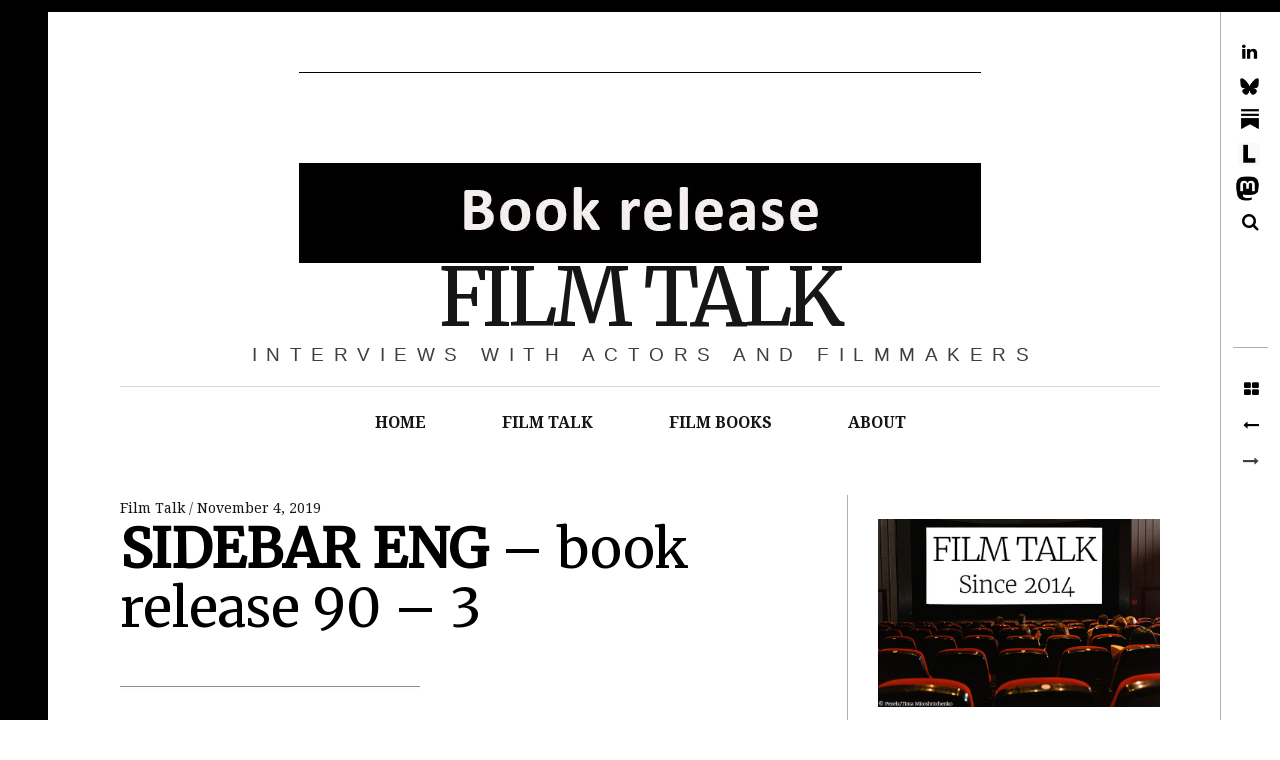

--- FILE ---
content_type: text/html; charset=UTF-8
request_url: https://filmtalk.org/sidebar-eng-book-release-90-3/
body_size: 22442
content:
<!DOCTYPE html>
<!--[if IE 9]>
<html class="ie9 lt-ie10" lang="en"> <![endif]-->
<!--[if (gt IE 9)|!(IE)]><!-->
<html lang="en"> <!--<![endif]-->
<head>
	<meta charset="UTF-8">
	<meta name="viewport" content="width=device-width, height=device-height, initial-scale=1, user-scalable=no">
	<link rel="profile" href="http://gmpg.org/xfn/11">
	<link rel="pingback" href="https://filmtalk.org/xmlrpc.php">

	<title>SIDEBAR ENG &#8211; book release 90 &#8211; 3 &#8211; FILM TALK</title>
<script type="text/javascript">
  WebFontConfig = {"google":{"families":["Merriweather:r:latin,latin-ext"]},"api_url":"https:\/\/fonts-api.wp.com\/css"};
  (function() {
    var wf = document.createElement('script');
    wf.src = '/wp-content/plugins/custom-fonts/js/webfont.js';
    wf.type = 'text/javascript';
    wf.async = 'true';
    var s = document.getElementsByTagName('script')[0];
    s.parentNode.insertBefore(wf, s);
	})();
</script><style id="jetpack-custom-fonts-css">.wf-active .dropcap, .wf-active .single .entry-content:before, .wf-active .page .entry-content:before{font-family:"Merriweather",serif;font-style:normal;font-weight:400}.wf-active .site-title{font-family:"Merriweather",serif;font-style:normal;font-weight:400}@media only screen and (min-width: 899px){.wf-active .site-title{font-style:normal;font-weight:400}}@media only screen and (min-width: 1359px){.wf-active .site-title{font-style:normal;font-weight:400}}.wf-active h1{font-family:"Merriweather",serif;font-style:normal;font-weight:400}.wf-active h2{font-family:"Merriweather",serif;font-style:normal;font-weight:400}.wf-active .fs-36px, .wf-active .archive__grid .entry-title{font-family:"Merriweather",serif;font-style:normal;font-weight:400}.wf-active h3{font-family:"Merriweather",serif;font-style:normal;font-weight:400}.wf-active h4, .wf-active .archive__grid .format-image .entry-title{font-family:"Merriweather",serif;font-style:normal;font-weight:400}.wf-active h5{font-family:"Merriweather",serif;font-style:normal;font-weight:400}.wf-active h6{font-family:"Merriweather",serif;font-style:normal;font-weight:400}.wf-active blockquote{font-family:"Merriweather",serif;font-style:normal;font-weight:400}</style>
<meta name='robots' content='max-image-preview:large' />
<meta name="google-site-verification" content="0eNWA-pSSQTPf_DKhvOx3nuPKWhygdEg2p1G-wwoDPs" />

<!-- Async WordPress.com Remote Login -->
<script id="wpcom_remote_login_js">
var wpcom_remote_login_extra_auth = '';
function wpcom_remote_login_remove_dom_node_id( element_id ) {
	var dom_node = document.getElementById( element_id );
	if ( dom_node ) { dom_node.parentNode.removeChild( dom_node ); }
}
function wpcom_remote_login_remove_dom_node_classes( class_name ) {
	var dom_nodes = document.querySelectorAll( '.' + class_name );
	for ( var i = 0; i < dom_nodes.length; i++ ) {
		dom_nodes[ i ].parentNode.removeChild( dom_nodes[ i ] );
	}
}
function wpcom_remote_login_final_cleanup() {
	wpcom_remote_login_remove_dom_node_classes( "wpcom_remote_login_msg" );
	wpcom_remote_login_remove_dom_node_id( "wpcom_remote_login_key" );
	wpcom_remote_login_remove_dom_node_id( "wpcom_remote_login_validate" );
	wpcom_remote_login_remove_dom_node_id( "wpcom_remote_login_js" );
	wpcom_remote_login_remove_dom_node_id( "wpcom_request_access_iframe" );
	wpcom_remote_login_remove_dom_node_id( "wpcom_request_access_styles" );
}

// Watch for messages back from the remote login
window.addEventListener( "message", function( e ) {
	if ( e.origin === "https://r-login.wordpress.com" ) {
		var data = {};
		try {
			data = JSON.parse( e.data );
		} catch( e ) {
			wpcom_remote_login_final_cleanup();
			return;
		}

		if ( data.msg === 'LOGIN' ) {
			// Clean up the login check iframe
			wpcom_remote_login_remove_dom_node_id( "wpcom_remote_login_key" );

			var id_regex = new RegExp( /^[0-9]+$/ );
			var token_regex = new RegExp( /^.*|.*|.*$/ );
			if (
				token_regex.test( data.token )
				&& id_regex.test( data.wpcomid )
			) {
				// We have everything we need to ask for a login
				var script = document.createElement( "script" );
				script.setAttribute( "id", "wpcom_remote_login_validate" );
				script.src = '/remote-login.php?wpcom_remote_login=validate'
					+ '&wpcomid=' + data.wpcomid
					+ '&token=' + encodeURIComponent( data.token )
					+ '&host=' + window.location.protocol
					+ '//' + window.location.hostname
					+ '&postid=15491'
					+ '&is_singular=';
				document.body.appendChild( script );
			}

			return;
		}

		// Safari ITP, not logged in, so redirect
		if ( data.msg === 'LOGIN-REDIRECT' ) {
			window.location = 'https://wordpress.com/log-in?redirect_to=' + window.location.href;
			return;
		}

		// Safari ITP, storage access failed, remove the request
		if ( data.msg === 'LOGIN-REMOVE' ) {
			var css_zap = 'html { -webkit-transition: margin-top 1s; transition: margin-top 1s; } /* 9001 */ html { margin-top: 0 !important; } * html body { margin-top: 0 !important; } @media screen and ( max-width: 782px ) { html { margin-top: 0 !important; } * html body { margin-top: 0 !important; } }';
			var style_zap = document.createElement( 'style' );
			style_zap.type = 'text/css';
			style_zap.appendChild( document.createTextNode( css_zap ) );
			document.body.appendChild( style_zap );

			var e = document.getElementById( 'wpcom_request_access_iframe' );
			e.parentNode.removeChild( e );

			document.cookie = 'wordpress_com_login_access=denied; path=/; max-age=31536000';

			return;
		}

		// Safari ITP
		if ( data.msg === 'REQUEST_ACCESS' ) {
			console.log( 'request access: safari' );

			// Check ITP iframe enable/disable knob
			if ( wpcom_remote_login_extra_auth !== 'safari_itp_iframe' ) {
				return;
			}

			// If we are in a "private window" there is no ITP.
			var private_window = false;
			try {
				var opendb = window.openDatabase( null, null, null, null );
			} catch( e ) {
				private_window = true;
			}

			if ( private_window ) {
				console.log( 'private window' );
				return;
			}

			var iframe = document.createElement( 'iframe' );
			iframe.id = 'wpcom_request_access_iframe';
			iframe.setAttribute( 'scrolling', 'no' );
			iframe.setAttribute( 'sandbox', 'allow-storage-access-by-user-activation allow-scripts allow-same-origin allow-top-navigation-by-user-activation' );
			iframe.src = 'https://r-login.wordpress.com/remote-login.php?wpcom_remote_login=request_access&origin=' + encodeURIComponent( data.origin ) + '&wpcomid=' + encodeURIComponent( data.wpcomid );

			var css = 'html { -webkit-transition: margin-top 1s; transition: margin-top 1s; } /* 9001 */ html { margin-top: 46px !important; } * html body { margin-top: 46px !important; } @media screen and ( max-width: 660px ) { html { margin-top: 71px !important; } * html body { margin-top: 71px !important; } #wpcom_request_access_iframe { display: block; height: 71px !important; } } #wpcom_request_access_iframe { border: 0px; height: 46px; position: fixed; top: 0; left: 0; width: 100%; min-width: 100%; z-index: 99999; background: #23282d; } ';

			var style = document.createElement( 'style' );
			style.type = 'text/css';
			style.id = 'wpcom_request_access_styles';
			style.appendChild( document.createTextNode( css ) );
			document.body.appendChild( style );

			document.body.appendChild( iframe );
		}

		if ( data.msg === 'DONE' ) {
			wpcom_remote_login_final_cleanup();
		}
	}
}, false );

// Inject the remote login iframe after the page has had a chance to load
// more critical resources
window.addEventListener( "DOMContentLoaded", function( e ) {
	var iframe = document.createElement( "iframe" );
	iframe.style.display = "none";
	iframe.setAttribute( "scrolling", "no" );
	iframe.setAttribute( "id", "wpcom_remote_login_key" );
	iframe.src = "https://r-login.wordpress.com/remote-login.php"
		+ "?wpcom_remote_login=key"
		+ "&origin=aHR0cHM6Ly9maWxtdGFsay5vcmc%3D"
		+ "&wpcomid=81631797"
		+ "&time=" + Math.floor( Date.now() / 1000 );
	document.body.appendChild( iframe );
}, false );
</script>
<link rel='dns-prefetch' href='//s0.wp.com' />
<link rel='dns-prefetch' href='//fonts-api.wp.com' />
<link rel="alternate" type="application/rss+xml" title="FILM TALK &raquo; Feed" href="https://filmtalk.org/feed/" />
<link rel="alternate" type="application/rss+xml" title="FILM TALK &raquo; Comments Feed" href="https://filmtalk.org/comments/feed/" />
	<script type="text/javascript">
		/* <![CDATA[ */
		function addLoadEvent(func) {
			var oldonload = window.onload;
			if (typeof window.onload != 'function') {
				window.onload = func;
			} else {
				window.onload = function () {
					oldonload();
					func();
				}
			}
		}
		/* ]]> */
	</script>
	<style id='wp-emoji-styles-inline-css'>

	img.wp-smiley, img.emoji {
		display: inline !important;
		border: none !important;
		box-shadow: none !important;
		height: 1em !important;
		width: 1em !important;
		margin: 0 0.07em !important;
		vertical-align: -0.1em !important;
		background: none !important;
		padding: 0 !important;
	}
/*# sourceURL=wp-emoji-styles-inline-css */
</style>
<link crossorigin='anonymous' rel='stylesheet' id='all-css-2-1' href='/wp-content/plugins/gutenberg-core/v22.2.0/build/styles/block-library/style.css?m=1764855221i&cssminify=yes' type='text/css' media='all' />
<style id='wp-block-library-inline-css'>
.has-text-align-justify {
	text-align:justify;
}
.has-text-align-justify{text-align:justify;}

/*# sourceURL=wp-block-library-inline-css */
</style><style id='wp-block-image-inline-css'>
.wp-block-image>a,.wp-block-image>figure>a{display:inline-block}.wp-block-image img{box-sizing:border-box;height:auto;max-width:100%;vertical-align:bottom}@media not (prefers-reduced-motion){.wp-block-image img.hide{visibility:hidden}.wp-block-image img.show{animation:show-content-image .4s}}.wp-block-image[style*=border-radius] img,.wp-block-image[style*=border-radius]>a{border-radius:inherit}.wp-block-image.has-custom-border img{box-sizing:border-box}.wp-block-image.aligncenter{text-align:center}.wp-block-image.alignfull>a,.wp-block-image.alignwide>a{width:100%}.wp-block-image.alignfull img,.wp-block-image.alignwide img{height:auto;width:100%}.wp-block-image .aligncenter,.wp-block-image .alignleft,.wp-block-image .alignright,.wp-block-image.aligncenter,.wp-block-image.alignleft,.wp-block-image.alignright{display:table}.wp-block-image .aligncenter>figcaption,.wp-block-image .alignleft>figcaption,.wp-block-image .alignright>figcaption,.wp-block-image.aligncenter>figcaption,.wp-block-image.alignleft>figcaption,.wp-block-image.alignright>figcaption{caption-side:bottom;display:table-caption}.wp-block-image .alignleft{float:left;margin:.5em 1em .5em 0}.wp-block-image .alignright{float:right;margin:.5em 0 .5em 1em}.wp-block-image .aligncenter{margin-left:auto;margin-right:auto}.wp-block-image :where(figcaption){margin-bottom:1em;margin-top:.5em}.wp-block-image.is-style-circle-mask img{border-radius:9999px}@supports ((-webkit-mask-image:none) or (mask-image:none)) or (-webkit-mask-image:none){.wp-block-image.is-style-circle-mask img{border-radius:0;-webkit-mask-image:url('data:image/svg+xml;utf8,<svg viewBox="0 0 100 100" xmlns="http://www.w3.org/2000/svg"><circle cx="50" cy="50" r="50"/></svg>');mask-image:url('data:image/svg+xml;utf8,<svg viewBox="0 0 100 100" xmlns="http://www.w3.org/2000/svg"><circle cx="50" cy="50" r="50"/></svg>');mask-mode:alpha;-webkit-mask-position:center;mask-position:center;-webkit-mask-repeat:no-repeat;mask-repeat:no-repeat;-webkit-mask-size:contain;mask-size:contain}}:root :where(.wp-block-image.is-style-rounded img,.wp-block-image .is-style-rounded img){border-radius:9999px}.wp-block-image figure{margin:0}.wp-lightbox-container{display:flex;flex-direction:column;position:relative}.wp-lightbox-container img{cursor:zoom-in}.wp-lightbox-container img:hover+button{opacity:1}.wp-lightbox-container button{align-items:center;backdrop-filter:blur(16px) saturate(180%);background-color:#5a5a5a40;border:none;border-radius:4px;cursor:zoom-in;display:flex;height:20px;justify-content:center;opacity:0;padding:0;position:absolute;right:16px;text-align:center;top:16px;width:20px;z-index:100}@media not (prefers-reduced-motion){.wp-lightbox-container button{transition:opacity .2s ease}}.wp-lightbox-container button:focus-visible{outline:3px auto #5a5a5a40;outline:3px auto -webkit-focus-ring-color;outline-offset:3px}.wp-lightbox-container button:hover{cursor:pointer;opacity:1}.wp-lightbox-container button:focus{opacity:1}.wp-lightbox-container button:focus,.wp-lightbox-container button:hover,.wp-lightbox-container button:not(:hover):not(:active):not(.has-background){background-color:#5a5a5a40;border:none}.wp-lightbox-overlay{box-sizing:border-box;cursor:zoom-out;height:100vh;left:0;overflow:hidden;position:fixed;top:0;visibility:hidden;width:100%;z-index:100000}.wp-lightbox-overlay .close-button{align-items:center;cursor:pointer;display:flex;justify-content:center;min-height:40px;min-width:40px;padding:0;position:absolute;right:calc(env(safe-area-inset-right) + 16px);top:calc(env(safe-area-inset-top) + 16px);z-index:5000000}.wp-lightbox-overlay .close-button:focus,.wp-lightbox-overlay .close-button:hover,.wp-lightbox-overlay .close-button:not(:hover):not(:active):not(.has-background){background:none;border:none}.wp-lightbox-overlay .lightbox-image-container{height:var(--wp--lightbox-container-height);left:50%;overflow:hidden;position:absolute;top:50%;transform:translate(-50%,-50%);transform-origin:top left;width:var(--wp--lightbox-container-width);z-index:9999999999}.wp-lightbox-overlay .wp-block-image{align-items:center;box-sizing:border-box;display:flex;height:100%;justify-content:center;margin:0;position:relative;transform-origin:0 0;width:100%;z-index:3000000}.wp-lightbox-overlay .wp-block-image img{height:var(--wp--lightbox-image-height);min-height:var(--wp--lightbox-image-height);min-width:var(--wp--lightbox-image-width);width:var(--wp--lightbox-image-width)}.wp-lightbox-overlay .wp-block-image figcaption{display:none}.wp-lightbox-overlay button{background:none;border:none}.wp-lightbox-overlay .scrim{background-color:#fff;height:100%;opacity:.9;position:absolute;width:100%;z-index:2000000}.wp-lightbox-overlay.active{visibility:visible}@media not (prefers-reduced-motion){.wp-lightbox-overlay.active{animation:turn-on-visibility .25s both}.wp-lightbox-overlay.active img{animation:turn-on-visibility .35s both}.wp-lightbox-overlay.show-closing-animation:not(.active){animation:turn-off-visibility .35s both}.wp-lightbox-overlay.show-closing-animation:not(.active) img{animation:turn-off-visibility .25s both}.wp-lightbox-overlay.zoom.active{animation:none;opacity:1;visibility:visible}.wp-lightbox-overlay.zoom.active .lightbox-image-container{animation:lightbox-zoom-in .4s}.wp-lightbox-overlay.zoom.active .lightbox-image-container img{animation:none}.wp-lightbox-overlay.zoom.active .scrim{animation:turn-on-visibility .4s forwards}.wp-lightbox-overlay.zoom.show-closing-animation:not(.active){animation:none}.wp-lightbox-overlay.zoom.show-closing-animation:not(.active) .lightbox-image-container{animation:lightbox-zoom-out .4s}.wp-lightbox-overlay.zoom.show-closing-animation:not(.active) .lightbox-image-container img{animation:none}.wp-lightbox-overlay.zoom.show-closing-animation:not(.active) .scrim{animation:turn-off-visibility .4s forwards}}@keyframes show-content-image{0%{visibility:hidden}99%{visibility:hidden}to{visibility:visible}}@keyframes turn-on-visibility{0%{opacity:0}to{opacity:1}}@keyframes turn-off-visibility{0%{opacity:1;visibility:visible}99%{opacity:0;visibility:visible}to{opacity:0;visibility:hidden}}@keyframes lightbox-zoom-in{0%{transform:translate(calc((-100vw + var(--wp--lightbox-scrollbar-width))/2 + var(--wp--lightbox-initial-left-position)),calc(-50vh + var(--wp--lightbox-initial-top-position))) scale(var(--wp--lightbox-scale))}to{transform:translate(-50%,-50%) scale(1)}}@keyframes lightbox-zoom-out{0%{transform:translate(-50%,-50%) scale(1);visibility:visible}99%{visibility:visible}to{transform:translate(calc((-100vw + var(--wp--lightbox-scrollbar-width))/2 + var(--wp--lightbox-initial-left-position)),calc(-50vh + var(--wp--lightbox-initial-top-position))) scale(var(--wp--lightbox-scale));visibility:hidden}}
/*# sourceURL=/wp-content/plugins/gutenberg-core/v22.2.0/build/styles/block-library/image/style.css */
</style>
<style id='wp-block-image-theme-inline-css'>
:root :where(.wp-block-image figcaption){color:#555;font-size:13px;text-align:center}.is-dark-theme :root :where(.wp-block-image figcaption){color:#ffffffa6}.wp-block-image{margin:0 0 1em}
/*# sourceURL=/wp-content/plugins/gutenberg-core/v22.2.0/build/styles/block-library/image/theme.css */
</style>
<style id='wp-block-tag-cloud-inline-css'>
.wp-block-tag-cloud{box-sizing:border-box}.wp-block-tag-cloud.aligncenter{justify-content:center;text-align:center}.wp-block-tag-cloud a{display:inline-block;margin-right:5px}.wp-block-tag-cloud span{display:inline-block;margin-left:5px;text-decoration:none}:root :where(.wp-block-tag-cloud.is-style-outline){display:flex;flex-wrap:wrap;gap:1ch}:root :where(.wp-block-tag-cloud.is-style-outline a){border:1px solid;font-size:unset!important;margin-right:0;padding:1ch 2ch;text-decoration:none!important}
/*# sourceURL=/wp-content/plugins/gutenberg-core/v22.2.0/build/styles/block-library/tag-cloud/style.css */
</style>
<style id='global-styles-inline-css'>
:root{--wp--preset--aspect-ratio--square: 1;--wp--preset--aspect-ratio--4-3: 4/3;--wp--preset--aspect-ratio--3-4: 3/4;--wp--preset--aspect-ratio--3-2: 3/2;--wp--preset--aspect-ratio--2-3: 2/3;--wp--preset--aspect-ratio--16-9: 16/9;--wp--preset--aspect-ratio--9-16: 9/16;--wp--preset--color--black: #000000;--wp--preset--color--cyan-bluish-gray: #abb8c3;--wp--preset--color--white: #ffffff;--wp--preset--color--pale-pink: #f78da7;--wp--preset--color--vivid-red: #cf2e2e;--wp--preset--color--luminous-vivid-orange: #ff6900;--wp--preset--color--luminous-vivid-amber: #fcb900;--wp--preset--color--light-green-cyan: #7bdcb5;--wp--preset--color--vivid-green-cyan: #00d084;--wp--preset--color--pale-cyan-blue: #8ed1fc;--wp--preset--color--vivid-cyan-blue: #0693e3;--wp--preset--color--vivid-purple: #9b51e0;--wp--preset--gradient--vivid-cyan-blue-to-vivid-purple: linear-gradient(135deg,rgb(6,147,227) 0%,rgb(155,81,224) 100%);--wp--preset--gradient--light-green-cyan-to-vivid-green-cyan: linear-gradient(135deg,rgb(122,220,180) 0%,rgb(0,208,130) 100%);--wp--preset--gradient--luminous-vivid-amber-to-luminous-vivid-orange: linear-gradient(135deg,rgb(252,185,0) 0%,rgb(255,105,0) 100%);--wp--preset--gradient--luminous-vivid-orange-to-vivid-red: linear-gradient(135deg,rgb(255,105,0) 0%,rgb(207,46,46) 100%);--wp--preset--gradient--very-light-gray-to-cyan-bluish-gray: linear-gradient(135deg,rgb(238,238,238) 0%,rgb(169,184,195) 100%);--wp--preset--gradient--cool-to-warm-spectrum: linear-gradient(135deg,rgb(74,234,220) 0%,rgb(151,120,209) 20%,rgb(207,42,186) 40%,rgb(238,44,130) 60%,rgb(251,105,98) 80%,rgb(254,248,76) 100%);--wp--preset--gradient--blush-light-purple: linear-gradient(135deg,rgb(255,206,236) 0%,rgb(152,150,240) 100%);--wp--preset--gradient--blush-bordeaux: linear-gradient(135deg,rgb(254,205,165) 0%,rgb(254,45,45) 50%,rgb(107,0,62) 100%);--wp--preset--gradient--luminous-dusk: linear-gradient(135deg,rgb(255,203,112) 0%,rgb(199,81,192) 50%,rgb(65,88,208) 100%);--wp--preset--gradient--pale-ocean: linear-gradient(135deg,rgb(255,245,203) 0%,rgb(182,227,212) 50%,rgb(51,167,181) 100%);--wp--preset--gradient--electric-grass: linear-gradient(135deg,rgb(202,248,128) 0%,rgb(113,206,126) 100%);--wp--preset--gradient--midnight: linear-gradient(135deg,rgb(2,3,129) 0%,rgb(40,116,252) 100%);--wp--preset--font-size--small: 13px;--wp--preset--font-size--medium: 20px;--wp--preset--font-size--large: 36px;--wp--preset--font-size--x-large: 42px;--wp--preset--font-family--albert-sans: 'Albert Sans', sans-serif;--wp--preset--font-family--alegreya: Alegreya, serif;--wp--preset--font-family--arvo: Arvo, serif;--wp--preset--font-family--bodoni-moda: 'Bodoni Moda', serif;--wp--preset--font-family--bricolage-grotesque: 'Bricolage Grotesque', sans-serif;--wp--preset--font-family--cabin: Cabin, sans-serif;--wp--preset--font-family--chivo: Chivo, sans-serif;--wp--preset--font-family--commissioner: Commissioner, sans-serif;--wp--preset--font-family--cormorant: Cormorant, serif;--wp--preset--font-family--courier-prime: 'Courier Prime', monospace;--wp--preset--font-family--crimson-pro: 'Crimson Pro', serif;--wp--preset--font-family--dm-mono: 'DM Mono', monospace;--wp--preset--font-family--dm-sans: 'DM Sans', sans-serif;--wp--preset--font-family--dm-serif-display: 'DM Serif Display', serif;--wp--preset--font-family--domine: Domine, serif;--wp--preset--font-family--eb-garamond: 'EB Garamond', serif;--wp--preset--font-family--epilogue: Epilogue, sans-serif;--wp--preset--font-family--fahkwang: Fahkwang, sans-serif;--wp--preset--font-family--figtree: Figtree, sans-serif;--wp--preset--font-family--fira-sans: 'Fira Sans', sans-serif;--wp--preset--font-family--fjalla-one: 'Fjalla One', sans-serif;--wp--preset--font-family--fraunces: Fraunces, serif;--wp--preset--font-family--gabarito: Gabarito, system-ui;--wp--preset--font-family--ibm-plex-mono: 'IBM Plex Mono', monospace;--wp--preset--font-family--ibm-plex-sans: 'IBM Plex Sans', sans-serif;--wp--preset--font-family--ibarra-real-nova: 'Ibarra Real Nova', serif;--wp--preset--font-family--instrument-serif: 'Instrument Serif', serif;--wp--preset--font-family--inter: Inter, sans-serif;--wp--preset--font-family--josefin-sans: 'Josefin Sans', sans-serif;--wp--preset--font-family--jost: Jost, sans-serif;--wp--preset--font-family--libre-baskerville: 'Libre Baskerville', serif;--wp--preset--font-family--libre-franklin: 'Libre Franklin', sans-serif;--wp--preset--font-family--literata: Literata, serif;--wp--preset--font-family--lora: Lora, serif;--wp--preset--font-family--merriweather: Merriweather, serif;--wp--preset--font-family--montserrat: Montserrat, sans-serif;--wp--preset--font-family--newsreader: Newsreader, serif;--wp--preset--font-family--noto-sans-mono: 'Noto Sans Mono', sans-serif;--wp--preset--font-family--nunito: Nunito, sans-serif;--wp--preset--font-family--open-sans: 'Open Sans', sans-serif;--wp--preset--font-family--overpass: Overpass, sans-serif;--wp--preset--font-family--pt-serif: 'PT Serif', serif;--wp--preset--font-family--petrona: Petrona, serif;--wp--preset--font-family--piazzolla: Piazzolla, serif;--wp--preset--font-family--playfair-display: 'Playfair Display', serif;--wp--preset--font-family--plus-jakarta-sans: 'Plus Jakarta Sans', sans-serif;--wp--preset--font-family--poppins: Poppins, sans-serif;--wp--preset--font-family--raleway: Raleway, sans-serif;--wp--preset--font-family--roboto: Roboto, sans-serif;--wp--preset--font-family--roboto-slab: 'Roboto Slab', serif;--wp--preset--font-family--rubik: Rubik, sans-serif;--wp--preset--font-family--rufina: Rufina, serif;--wp--preset--font-family--sora: Sora, sans-serif;--wp--preset--font-family--source-sans-3: 'Source Sans 3', sans-serif;--wp--preset--font-family--source-serif-4: 'Source Serif 4', serif;--wp--preset--font-family--space-mono: 'Space Mono', monospace;--wp--preset--font-family--syne: Syne, sans-serif;--wp--preset--font-family--texturina: Texturina, serif;--wp--preset--font-family--urbanist: Urbanist, sans-serif;--wp--preset--font-family--work-sans: 'Work Sans', sans-serif;--wp--preset--spacing--20: 0.44rem;--wp--preset--spacing--30: 0.67rem;--wp--preset--spacing--40: 1rem;--wp--preset--spacing--50: 1.5rem;--wp--preset--spacing--60: 2.25rem;--wp--preset--spacing--70: 3.38rem;--wp--preset--spacing--80: 5.06rem;--wp--preset--shadow--natural: 6px 6px 9px rgba(0, 0, 0, 0.2);--wp--preset--shadow--deep: 12px 12px 50px rgba(0, 0, 0, 0.4);--wp--preset--shadow--sharp: 6px 6px 0px rgba(0, 0, 0, 0.2);--wp--preset--shadow--outlined: 6px 6px 0px -3px rgb(255, 255, 255), 6px 6px rgb(0, 0, 0);--wp--preset--shadow--crisp: 6px 6px 0px rgb(0, 0, 0);}:where(.is-layout-flex){gap: 0.5em;}:where(.is-layout-grid){gap: 0.5em;}body .is-layout-flex{display: flex;}.is-layout-flex{flex-wrap: wrap;align-items: center;}.is-layout-flex > :is(*, div){margin: 0;}body .is-layout-grid{display: grid;}.is-layout-grid > :is(*, div){margin: 0;}:where(.wp-block-columns.is-layout-flex){gap: 2em;}:where(.wp-block-columns.is-layout-grid){gap: 2em;}:where(.wp-block-post-template.is-layout-flex){gap: 1.25em;}:where(.wp-block-post-template.is-layout-grid){gap: 1.25em;}.has-black-color{color: var(--wp--preset--color--black) !important;}.has-cyan-bluish-gray-color{color: var(--wp--preset--color--cyan-bluish-gray) !important;}.has-white-color{color: var(--wp--preset--color--white) !important;}.has-pale-pink-color{color: var(--wp--preset--color--pale-pink) !important;}.has-vivid-red-color{color: var(--wp--preset--color--vivid-red) !important;}.has-luminous-vivid-orange-color{color: var(--wp--preset--color--luminous-vivid-orange) !important;}.has-luminous-vivid-amber-color{color: var(--wp--preset--color--luminous-vivid-amber) !important;}.has-light-green-cyan-color{color: var(--wp--preset--color--light-green-cyan) !important;}.has-vivid-green-cyan-color{color: var(--wp--preset--color--vivid-green-cyan) !important;}.has-pale-cyan-blue-color{color: var(--wp--preset--color--pale-cyan-blue) !important;}.has-vivid-cyan-blue-color{color: var(--wp--preset--color--vivid-cyan-blue) !important;}.has-vivid-purple-color{color: var(--wp--preset--color--vivid-purple) !important;}.has-black-background-color{background-color: var(--wp--preset--color--black) !important;}.has-cyan-bluish-gray-background-color{background-color: var(--wp--preset--color--cyan-bluish-gray) !important;}.has-white-background-color{background-color: var(--wp--preset--color--white) !important;}.has-pale-pink-background-color{background-color: var(--wp--preset--color--pale-pink) !important;}.has-vivid-red-background-color{background-color: var(--wp--preset--color--vivid-red) !important;}.has-luminous-vivid-orange-background-color{background-color: var(--wp--preset--color--luminous-vivid-orange) !important;}.has-luminous-vivid-amber-background-color{background-color: var(--wp--preset--color--luminous-vivid-amber) !important;}.has-light-green-cyan-background-color{background-color: var(--wp--preset--color--light-green-cyan) !important;}.has-vivid-green-cyan-background-color{background-color: var(--wp--preset--color--vivid-green-cyan) !important;}.has-pale-cyan-blue-background-color{background-color: var(--wp--preset--color--pale-cyan-blue) !important;}.has-vivid-cyan-blue-background-color{background-color: var(--wp--preset--color--vivid-cyan-blue) !important;}.has-vivid-purple-background-color{background-color: var(--wp--preset--color--vivid-purple) !important;}.has-black-border-color{border-color: var(--wp--preset--color--black) !important;}.has-cyan-bluish-gray-border-color{border-color: var(--wp--preset--color--cyan-bluish-gray) !important;}.has-white-border-color{border-color: var(--wp--preset--color--white) !important;}.has-pale-pink-border-color{border-color: var(--wp--preset--color--pale-pink) !important;}.has-vivid-red-border-color{border-color: var(--wp--preset--color--vivid-red) !important;}.has-luminous-vivid-orange-border-color{border-color: var(--wp--preset--color--luminous-vivid-orange) !important;}.has-luminous-vivid-amber-border-color{border-color: var(--wp--preset--color--luminous-vivid-amber) !important;}.has-light-green-cyan-border-color{border-color: var(--wp--preset--color--light-green-cyan) !important;}.has-vivid-green-cyan-border-color{border-color: var(--wp--preset--color--vivid-green-cyan) !important;}.has-pale-cyan-blue-border-color{border-color: var(--wp--preset--color--pale-cyan-blue) !important;}.has-vivid-cyan-blue-border-color{border-color: var(--wp--preset--color--vivid-cyan-blue) !important;}.has-vivid-purple-border-color{border-color: var(--wp--preset--color--vivid-purple) !important;}.has-vivid-cyan-blue-to-vivid-purple-gradient-background{background: var(--wp--preset--gradient--vivid-cyan-blue-to-vivid-purple) !important;}.has-light-green-cyan-to-vivid-green-cyan-gradient-background{background: var(--wp--preset--gradient--light-green-cyan-to-vivid-green-cyan) !important;}.has-luminous-vivid-amber-to-luminous-vivid-orange-gradient-background{background: var(--wp--preset--gradient--luminous-vivid-amber-to-luminous-vivid-orange) !important;}.has-luminous-vivid-orange-to-vivid-red-gradient-background{background: var(--wp--preset--gradient--luminous-vivid-orange-to-vivid-red) !important;}.has-very-light-gray-to-cyan-bluish-gray-gradient-background{background: var(--wp--preset--gradient--very-light-gray-to-cyan-bluish-gray) !important;}.has-cool-to-warm-spectrum-gradient-background{background: var(--wp--preset--gradient--cool-to-warm-spectrum) !important;}.has-blush-light-purple-gradient-background{background: var(--wp--preset--gradient--blush-light-purple) !important;}.has-blush-bordeaux-gradient-background{background: var(--wp--preset--gradient--blush-bordeaux) !important;}.has-luminous-dusk-gradient-background{background: var(--wp--preset--gradient--luminous-dusk) !important;}.has-pale-ocean-gradient-background{background: var(--wp--preset--gradient--pale-ocean) !important;}.has-electric-grass-gradient-background{background: var(--wp--preset--gradient--electric-grass) !important;}.has-midnight-gradient-background{background: var(--wp--preset--gradient--midnight) !important;}.has-small-font-size{font-size: var(--wp--preset--font-size--small) !important;}.has-medium-font-size{font-size: var(--wp--preset--font-size--medium) !important;}.has-large-font-size{font-size: var(--wp--preset--font-size--large) !important;}.has-x-large-font-size{font-size: var(--wp--preset--font-size--x-large) !important;}.has-albert-sans-font-family{font-family: var(--wp--preset--font-family--albert-sans) !important;}.has-alegreya-font-family{font-family: var(--wp--preset--font-family--alegreya) !important;}.has-arvo-font-family{font-family: var(--wp--preset--font-family--arvo) !important;}.has-bodoni-moda-font-family{font-family: var(--wp--preset--font-family--bodoni-moda) !important;}.has-bricolage-grotesque-font-family{font-family: var(--wp--preset--font-family--bricolage-grotesque) !important;}.has-cabin-font-family{font-family: var(--wp--preset--font-family--cabin) !important;}.has-chivo-font-family{font-family: var(--wp--preset--font-family--chivo) !important;}.has-commissioner-font-family{font-family: var(--wp--preset--font-family--commissioner) !important;}.has-cormorant-font-family{font-family: var(--wp--preset--font-family--cormorant) !important;}.has-courier-prime-font-family{font-family: var(--wp--preset--font-family--courier-prime) !important;}.has-crimson-pro-font-family{font-family: var(--wp--preset--font-family--crimson-pro) !important;}.has-dm-mono-font-family{font-family: var(--wp--preset--font-family--dm-mono) !important;}.has-dm-sans-font-family{font-family: var(--wp--preset--font-family--dm-sans) !important;}.has-dm-serif-display-font-family{font-family: var(--wp--preset--font-family--dm-serif-display) !important;}.has-domine-font-family{font-family: var(--wp--preset--font-family--domine) !important;}.has-eb-garamond-font-family{font-family: var(--wp--preset--font-family--eb-garamond) !important;}.has-epilogue-font-family{font-family: var(--wp--preset--font-family--epilogue) !important;}.has-fahkwang-font-family{font-family: var(--wp--preset--font-family--fahkwang) !important;}.has-figtree-font-family{font-family: var(--wp--preset--font-family--figtree) !important;}.has-fira-sans-font-family{font-family: var(--wp--preset--font-family--fira-sans) !important;}.has-fjalla-one-font-family{font-family: var(--wp--preset--font-family--fjalla-one) !important;}.has-fraunces-font-family{font-family: var(--wp--preset--font-family--fraunces) !important;}.has-gabarito-font-family{font-family: var(--wp--preset--font-family--gabarito) !important;}.has-ibm-plex-mono-font-family{font-family: var(--wp--preset--font-family--ibm-plex-mono) !important;}.has-ibm-plex-sans-font-family{font-family: var(--wp--preset--font-family--ibm-plex-sans) !important;}.has-ibarra-real-nova-font-family{font-family: var(--wp--preset--font-family--ibarra-real-nova) !important;}.has-instrument-serif-font-family{font-family: var(--wp--preset--font-family--instrument-serif) !important;}.has-inter-font-family{font-family: var(--wp--preset--font-family--inter) !important;}.has-josefin-sans-font-family{font-family: var(--wp--preset--font-family--josefin-sans) !important;}.has-jost-font-family{font-family: var(--wp--preset--font-family--jost) !important;}.has-libre-baskerville-font-family{font-family: var(--wp--preset--font-family--libre-baskerville) !important;}.has-libre-franklin-font-family{font-family: var(--wp--preset--font-family--libre-franklin) !important;}.has-literata-font-family{font-family: var(--wp--preset--font-family--literata) !important;}.has-lora-font-family{font-family: var(--wp--preset--font-family--lora) !important;}.has-merriweather-font-family{font-family: var(--wp--preset--font-family--merriweather) !important;}.has-montserrat-font-family{font-family: var(--wp--preset--font-family--montserrat) !important;}.has-newsreader-font-family{font-family: var(--wp--preset--font-family--newsreader) !important;}.has-noto-sans-mono-font-family{font-family: var(--wp--preset--font-family--noto-sans-mono) !important;}.has-nunito-font-family{font-family: var(--wp--preset--font-family--nunito) !important;}.has-open-sans-font-family{font-family: var(--wp--preset--font-family--open-sans) !important;}.has-overpass-font-family{font-family: var(--wp--preset--font-family--overpass) !important;}.has-pt-serif-font-family{font-family: var(--wp--preset--font-family--pt-serif) !important;}.has-petrona-font-family{font-family: var(--wp--preset--font-family--petrona) !important;}.has-piazzolla-font-family{font-family: var(--wp--preset--font-family--piazzolla) !important;}.has-playfair-display-font-family{font-family: var(--wp--preset--font-family--playfair-display) !important;}.has-plus-jakarta-sans-font-family{font-family: var(--wp--preset--font-family--plus-jakarta-sans) !important;}.has-poppins-font-family{font-family: var(--wp--preset--font-family--poppins) !important;}.has-raleway-font-family{font-family: var(--wp--preset--font-family--raleway) !important;}.has-roboto-font-family{font-family: var(--wp--preset--font-family--roboto) !important;}.has-roboto-slab-font-family{font-family: var(--wp--preset--font-family--roboto-slab) !important;}.has-rubik-font-family{font-family: var(--wp--preset--font-family--rubik) !important;}.has-rufina-font-family{font-family: var(--wp--preset--font-family--rufina) !important;}.has-sora-font-family{font-family: var(--wp--preset--font-family--sora) !important;}.has-source-sans-3-font-family{font-family: var(--wp--preset--font-family--source-sans-3) !important;}.has-source-serif-4-font-family{font-family: var(--wp--preset--font-family--source-serif-4) !important;}.has-space-mono-font-family{font-family: var(--wp--preset--font-family--space-mono) !important;}.has-syne-font-family{font-family: var(--wp--preset--font-family--syne) !important;}.has-texturina-font-family{font-family: var(--wp--preset--font-family--texturina) !important;}.has-urbanist-font-family{font-family: var(--wp--preset--font-family--urbanist) !important;}.has-work-sans-font-family{font-family: var(--wp--preset--font-family--work-sans) !important;}
/*# sourceURL=global-styles-inline-css */
</style>

<style id='classic-theme-styles-inline-css'>
/*! This file is auto-generated */
.wp-block-button__link{color:#fff;background-color:#32373c;border-radius:9999px;box-shadow:none;text-decoration:none;padding:calc(.667em + 2px) calc(1.333em + 2px);font-size:1.125em}.wp-block-file__button{background:#32373c;color:#fff;text-decoration:none}
/*# sourceURL=/wp-includes/css/classic-themes.min.css */
</style>
<link crossorigin='anonymous' rel='stylesheet' id='all-css-4-1' href='/_static/??-eJyNzTEOwjAMheELEdwIFSbEWdJgaFDcRH0OEbfHAjYYWDw8/Z9MvbpYFuVFSZqruV3TAoplZdulBiUrhM8pcGaxbBuBDf1mvZpx01RXBpxdSU2czgbx5d4zfSqa050pAKz2HqCLZS50RhH+y0If+VWe5Oj3u2EcDt6PtycgdVRL&cssminify=yes' type='text/css' media='all' />
<link rel='stylesheet' id='hive-fonts-css' href='https://fonts-api.wp.com/css?family=Droid+Serif%3A400%2C700%2C400italic%7CPlayfair+Display%3A400%2C700%2C900%2C400italic%2C700italic%2C900italic&#038;subset=latin%2Clatin-ext' media='all' />
<link crossorigin='anonymous' rel='stylesheet' id='all-css-6-1' href='/_static/??-eJzTLy/QTc7PK0nNK9HPLdUtyClNz8wr1i9KTcrJTwcy0/WTi5G5ekCujj52Temp+bo5+cmJJZn5eSgc3bScxMwikFb7XFtDE1NLExMLc0OTLACohS2q&cssminify=yes' type='text/css' media='all' />
<style id='jetpack-global-styles-frontend-style-inline-css'>
:root { --font-headings: unset; --font-base: unset; --font-headings-default: -apple-system,BlinkMacSystemFont,"Segoe UI",Roboto,Oxygen-Sans,Ubuntu,Cantarell,"Helvetica Neue",sans-serif; --font-base-default: -apple-system,BlinkMacSystemFont,"Segoe UI",Roboto,Oxygen-Sans,Ubuntu,Cantarell,"Helvetica Neue",sans-serif;}
/*# sourceURL=jetpack-global-styles-frontend-style-inline-css */
</style>
<link crossorigin='anonymous' rel='stylesheet' id='all-css-8-1' href='/wp-content/themes/h4/global.css?m=1420737423i&cssminify=yes' type='text/css' media='all' />
<script type="text/javascript" id="wpcom-actionbar-placeholder-js-extra">
/* <![CDATA[ */
var actionbardata = {"siteID":"81631797","postID":"15491","siteURL":"https://filmtalk.org","xhrURL":"https://filmtalk.org/wp-admin/admin-ajax.php","nonce":"82a9033793","isLoggedIn":"","statusMessage":"","subsEmailDefault":"instantly","proxyScriptUrl":"https://s0.wp.com/wp-content/js/wpcom-proxy-request.js?m=1513050504i&amp;ver=20211021","shortlink":"https://wp.me/a5ww9T-41R","i18n":{"followedText":"New posts from this site will now appear in your \u003Ca href=\"https://wordpress.com/reader\"\u003EReader\u003C/a\u003E","foldBar":"Collapse this bar","unfoldBar":"Expand this bar","shortLinkCopied":"Shortlink copied to clipboard."}};
//# sourceURL=wpcom-actionbar-placeholder-js-extra
/* ]]> */
</script>
<script type="text/javascript" id="jetpack-mu-wpcom-settings-js-before">
/* <![CDATA[ */
var JETPACK_MU_WPCOM_SETTINGS = {"assetsUrl":"https://s0.wp.com/wp-content/mu-plugins/jetpack-mu-wpcom-plugin/moon/jetpack_vendor/automattic/jetpack-mu-wpcom/src/build/"};
//# sourceURL=jetpack-mu-wpcom-settings-js-before
/* ]]> */
</script>
<script crossorigin='anonymous' type='text/javascript'  src='/_static/??-eJzTLy/QTc7PK0nNK9HPKtYvyinRLSjKr6jUyyrW0QfKZeYl55SmpBaDJLMKS1OLKqGUXm5mHkFFurmZ6UWJJalQxfa5tobmRgamxgZmFpZZACbyLJI='></script>
<script type="text/javascript" id="rlt-proxy-js-after">
/* <![CDATA[ */
	rltInitialize( {"token":null,"iframeOrigins":["https:\/\/widgets.wp.com"]} );
//# sourceURL=rlt-proxy-js-after
/* ]]> */
</script>
<link rel="EditURI" type="application/rsd+xml" title="RSD" href="https://filmtalkdotorg.wordpress.com/xmlrpc.php?rsd" />
<meta name="generator" content="WordPress.com" />
<link rel="canonical" href="https://filmtalk.org/sidebar-eng-book-release-90-3/" />
<link rel='shortlink' href='https://wp.me/a5ww9T-41R' />
<link rel="alternate" type="application/json+oembed" href="https://public-api.wordpress.com/oembed/?format=json&amp;url=https%3A%2F%2Ffilmtalk.org%2Fsidebar-eng-book-release-90-3%2F&amp;for=wpcom-auto-discovery" /><link rel="alternate" type="application/xml+oembed" href="https://public-api.wordpress.com/oembed/?format=xml&amp;url=https%3A%2F%2Ffilmtalk.org%2Fsidebar-eng-book-release-90-3%2F&amp;for=wpcom-auto-discovery" />
<!-- Jetpack Open Graph Tags -->
<meta property="og:type" content="article" />
<meta property="og:title" content="SIDEBAR ENG &#8211; book release 90 &#8211; 3" />
<meta property="og:url" content="https://filmtalk.org/sidebar-eng-book-release-90-3/" />
<meta property="og:description" content="Visit the post for more." />
<meta property="article:published_time" content="2019-11-04T19:54:27+00:00" />
<meta property="article:modified_time" content="2019-11-04T19:54:27+00:00" />
<meta property="og:site_name" content="FILM TALK" />
<meta property="og:image" content="https://filmtalk.org/wp-content/uploads/2019/11/sidebar-eng-book-release-90-3.jpg" />
<meta property="og:image:alt" content="" />
<meta property="og:locale" content="en_US" />
<meta property="article:publisher" content="https://www.facebook.com/WordPresscom" />
<meta name="twitter:text:title" content="SIDEBAR ENG &#8211; book release 90 &#8211;&nbsp;3" />
<meta name="twitter:image" content="https://filmtalk.org/wp-content/uploads/2019/11/sidebar-eng-book-release-90-3.jpg?w=640" />
<meta name="twitter:card" content="summary_large_image" />
<meta name="twitter:description" content="Visit the post for more." />

<!-- End Jetpack Open Graph Tags -->
<link rel='openid.server' href='https://filmtalk.org/?openidserver=1' />
<link rel='openid.delegate' href='https://filmtalk.org/' />
<link rel="search" type="application/opensearchdescription+xml" href="https://filmtalk.org/osd.xml" title="FILM TALK" />
<link rel="search" type="application/opensearchdescription+xml" href="https://s1.wp.com/opensearch.xml" title="WordPress.com" />
		<style type="text/css">
			.recentcomments a {
				display: inline !important;
				padding: 0 !important;
				margin: 0 !important;
			}

			table.recentcommentsavatartop img.avatar, table.recentcommentsavatarend img.avatar {
				border: 0px;
				margin: 0;
			}

			table.recentcommentsavatartop a, table.recentcommentsavatarend a {
				border: 0px !important;
				background-color: transparent !important;
			}

			td.recentcommentsavatarend, td.recentcommentsavatartop {
				padding: 0px 0px 1px 0px;
				margin: 0px;
			}

			td.recentcommentstextend {
				border: none !important;
				padding: 0px 0px 2px 10px;
			}

			.rtl td.recentcommentstextend {
				padding: 0px 10px 2px 0px;
			}

			td.recentcommentstexttop {
				border: none;
				padding: 0px 0px 0px 10px;
			}

			.rtl td.recentcommentstexttop {
				padding: 0px 10px 0px 0px;
			}
		</style>
		<meta name="description" content="INTERVIEWS WITH ACTORS AND FILMMAKERS" />
<style type="text/css" id="custom-colors-css">	.content-quote blockquote:after {
		-webkit-border-image: none;
		-webkit-border-image: none;
				border-image: none;
				border-image: none;
	}
.sticky:not(.format-quote) { color: #444444;}
.sticky:not(.format-quote) a { color: #3D3E40;}
.widget_blog_subscription input[type="submit"] { color: #606060;}
.sticky:not(.format-quote) h1, .sticky:not(.format-quote) h2, .sticky:not(.format-quote) h3, .sticky:not(.format-quote) blockquote, .sticky:not(.format-quote) .dropcap { color: #171617;}
a, .comment-reply-link { color: #6D6D6D;}
.sticky a { color: #606060;}
.highlight:before, .archive__grid .accent-box, .sticky:not(.format-quote):after, .widget_blog_subscription input[type="submit"] { background-color: #ffeb00;}
.widget_blog_subscription input[type="submit"] { border-color: #ffeb00;}
.content-quote blockquote:before, .content-quote blockquote:before, .widget a:hover, .content-quote blockquote:after { color: #7A7000;}
</style>
<link rel="icon" href="https://filmtalk.org/wp-content/uploads/2025/10/cropped-ft-logo-2025.jpg?w=32" sizes="32x32" />
<link rel="icon" href="https://filmtalk.org/wp-content/uploads/2025/10/cropped-ft-logo-2025.jpg?w=192" sizes="192x192" />
<link rel="apple-touch-icon" href="https://filmtalk.org/wp-content/uploads/2025/10/cropped-ft-logo-2025.jpg?w=180" />
<meta name="msapplication-TileImage" content="https://filmtalk.org/wp-content/uploads/2025/10/cropped-ft-logo-2025.jpg?w=270" />
			<link rel="stylesheet" id="custom-css-css" type="text/css" href="https://s0.wp.com/?custom-css=1&#038;csblog=5ww9T&#038;cscache=6&#038;csrev=409" />
			<!-- Jetpack Google Analytics -->
			<script type='text/javascript'>
				var _gaq = _gaq || [];
				_gaq.push(['_setAccount', 'UA-86524207-1']);
_gaq.push(['_trackPageview']);
				(function() {
					var ga = document.createElement('script'); ga.type = 'text/javascript'; ga.async = true;
					ga.src = ('https:' === document.location.protocol ? 'https://ssl' : 'http://www') + '.google-analytics.com/ga.js';
					var s = document.getElementsByTagName('script')[0]; s.parentNode.insertBefore(ga, s);
				})();
			</script>
			<!-- End Jetpack Google Analytics -->

	<!--[if !IE]><!-->
	<script>
		if (/*@cc_on!@*/false) {
			document.documentElement.className += ' ie10';
		}
	</script>
	<!--<![endif]-->
</head>

<body class="attachment wp-singular attachment-template-default single single-attachment postid-15491 attachmentid-15491 attachment-jpeg wp-embed-responsive wp-theme-premiumhive customizer-styles-applied has_sidebar jetpack-reblog-enabled custom-colors">


<div id="page" class="hfeed site">

	<a class="skip-link screen-reader-text" href="#content">Skip to content</a>

	<header id="masthead" class="site-header" role="banner">

		<div class="container">
			<div class="site-branding">
				<a href="https://filmtalk.org/" class="site-logo-link" rel="home" itemprop="url"><img width="682" height="191" src="https://filmtalk.org/wp-content/uploads/2019/11/sidebar-eng-book-release-90-3.jpg?w=682" class="site-logo attachment-hive-site-logo" alt="" data-size="hive-site-logo" itemprop="logo" decoding="async" data-attachment-id="15491" data-permalink="https://filmtalk.org/sidebar-eng-book-release-90-3/" data-orig-file="https://filmtalk.org/wp-content/uploads/2019/11/sidebar-eng-book-release-90-3.jpg" data-orig-size="682,191" data-comments-opened="0" data-image-meta="{&quot;aperture&quot;:&quot;0&quot;,&quot;credit&quot;:&quot;&quot;,&quot;camera&quot;:&quot;&quot;,&quot;caption&quot;:&quot;&quot;,&quot;created_timestamp&quot;:&quot;0&quot;,&quot;copyright&quot;:&quot;&quot;,&quot;focal_length&quot;:&quot;0&quot;,&quot;iso&quot;:&quot;0&quot;,&quot;shutter_speed&quot;:&quot;0&quot;,&quot;title&quot;:&quot;&quot;,&quot;orientation&quot;:&quot;1&quot;}" data-image-title="SIDEBAR ENG &amp;#8211; book release 90 &amp;#8211; 3" data-image-description="" data-image-caption="" data-medium-file="https://filmtalk.org/wp-content/uploads/2019/11/sidebar-eng-book-release-90-3.jpg?w=300" data-large-file="https://filmtalk.org/wp-content/uploads/2019/11/sidebar-eng-book-release-90-3.jpg?w=682" /></a>
				<h1 class="site-title site-title--medium">
					<a href="https://filmtalk.org/" rel="home">
						FILM TALK					</a>
				</h1>

				<div class="site-description">
					<span class="site-description-text">INTERVIEWS WITH ACTORS AND FILMMAKERS</span>
				</div>
			</div>

			<nav id="site-navigation" class="main-navigation" role="navigation">
				<h5 class="screen-reader-text">Main navigation</h5>
									<button class="navigation__trigger">
						<i class="fa fa-bars"></i><span class="screen-reader-text">Menu</span>
					</button>
				<ul id="menu-menu-1" class="nav  nav--main"><li id="menu-item-26" class="menu-item menu-item-type-custom menu-item-object-custom menu-item-home menu-item-26"><a href="http://filmtalk.org">HOME</a></li>
<li id="menu-item-1339" class="menu-item menu-item-type-taxonomy menu-item-object-category menu-item-1339"><a href="https://filmtalk.org/category/film-talk/">FILM TALK</a></li>
<li id="menu-item-34382" class="menu-item menu-item-type-post_type menu-item-object-page menu-item-34382"><a href="https://filmtalk.org/film-books/">FILM BOOKS</a></li>
<li id="menu-item-315" class="menu-item menu-item-type-post_type menu-item-object-page menu-item-315"><a href="https://filmtalk.org/about/">ABOUT</a></li>
</ul>			</nav><!-- #site-navigation -->
		</div>

	</header><!-- #masthead -->

	<div id="content" class="site-content">

		<div class="container">

	<div id="primary" class="content-area">
		<main id="main" class="site-main" role="main">

			
<article id="post-15491" class="post-15491 attachment type-attachment status-inherit hentry ">
	
	<header class="entry-header">

		<div class="entry-meta">
			<span class="posted-by"> <span class="author vcard">
					<a class="url fn n" href="https://filmtalk.org/author/snabibabiboembi1964/">Film Talk
					</a>
				</span></span>
<span class="posted-on"><a href="https://filmtalk.org/sidebar-eng-book-release-90-3/" rel="bookmark"><time class="entry-date published" datetime="2019-11-04T11:54:27-08:00">November 4, 2019</time></a></span>		</div>
		<h1 class="entry-title"><strong>SIDEBAR</strong> <strong>ENG</strong> &ndash; book release 90 &ndash;&nbsp;3
</h1>
	</header><!-- .entry-header -->

	
		<div class="entry-content" >
		<p class="attachment"><a href='https://filmtalk.org/wp-content/uploads/2019/11/sidebar-eng-book-release-90-3.jpg'><img width="300" height="84" src="https://filmtalk.org/wp-content/uploads/2019/11/sidebar-eng-book-release-90-3.jpg?w=300" class="attachment-medium size-medium" alt="" srcset="https://filmtalk.org/wp-content/uploads/2019/11/sidebar-eng-book-release-90-3.jpg?w=300 300w, https://filmtalk.org/wp-content/uploads/2019/11/sidebar-eng-book-release-90-3.jpg?w=600 600w, https://filmtalk.org/wp-content/uploads/2019/11/sidebar-eng-book-release-90-3.jpg?w=150 150w" sizes="(max-width: 300px) 100vw, 300px" data-attachment-id="15491" data-permalink="https://filmtalk.org/sidebar-eng-book-release-90-3/" data-orig-file="https://filmtalk.org/wp-content/uploads/2019/11/sidebar-eng-book-release-90-3.jpg" data-orig-size="682,191" data-comments-opened="0" data-image-meta="{&quot;aperture&quot;:&quot;0&quot;,&quot;credit&quot;:&quot;&quot;,&quot;camera&quot;:&quot;&quot;,&quot;caption&quot;:&quot;&quot;,&quot;created_timestamp&quot;:&quot;0&quot;,&quot;copyright&quot;:&quot;&quot;,&quot;focal_length&quot;:&quot;0&quot;,&quot;iso&quot;:&quot;0&quot;,&quot;shutter_speed&quot;:&quot;0&quot;,&quot;title&quot;:&quot;&quot;,&quot;orientation&quot;:&quot;1&quot;}" data-image-title="SIDEBAR ENG &amp;#8211; book release 90 &amp;#8211; 3" data-image-description="" data-image-caption="" data-medium-file="https://filmtalk.org/wp-content/uploads/2019/11/sidebar-eng-book-release-90-3.jpg?w=300" data-large-file="https://filmtalk.org/wp-content/uploads/2019/11/sidebar-eng-book-release-90-3.jpg?w=682" /></a></p>
	</div><!-- .entry-content -->

	
	<footer class="entry-footer">
		Posted in . Bookmark the <a href="https://filmtalk.org/sidebar-eng-book-release-90-3/" rel="bookmark">permalink</a>.	</footer><!-- .entry-footer -->

</article><!-- #post-## -->
		</main><!-- #main -->
	</div><!-- #primary -->


<div id="secondary" class="sidebar  sidebar--main" role="complementary">
	<aside id="block-187" class="widget widget_block widget_media_image">
<figure class="wp-block-image size-full"><img loading="lazy" width="750" height="500" src="https://filmtalkdotorg.wordpress.com/wp-content/uploads/2025/08/8b720-pexels-tima-miroshnichenko-7991579-eng-jpeg.jpg" alt="" class="wp-image-29018" srcset="https://filmtalkdotorg.wordpress.com/wp-content/uploads/2025/08/8b720-pexels-tima-miroshnichenko-7991579-eng-jpeg.jpg 750w, https://filmtalkdotorg.wordpress.com/wp-content/uploads/2025/08/8b720-pexels-tima-miroshnichenko-7991579-eng-jpeg.jpg?w=150&amp;h=100 150w, https://filmtalkdotorg.wordpress.com/wp-content/uploads/2025/08/8b720-pexels-tima-miroshnichenko-7991579-eng-jpeg.jpg?w=300&amp;h=200 300w" sizes="(max-width: 750px) 100vw, 750px" /></figure>
</aside><aside id="block-202" class="widget widget_block"><div align="”center”"><a href="//filmtalk.be/”" target="”blank”" rel="”noopener”"><img src="//filmtalkdotorg.wordpress.com/wp-content/uploads/2025/08/43625-click-here-eng.jpg?w=300”" /></aside><aside id="block-190" class="widget widget_block widget_media_image">
<figure class="wp-block-image size-full"><img loading="lazy" width="682" height="97" src="https://filmtalkdotorg.wordpress.com/wp-content/uploads/2025/08/76f08-sidebar-press-25-jpeg.jpg" alt="" class="wp-image-29019" srcset="https://filmtalkdotorg.wordpress.com/wp-content/uploads/2025/08/76f08-sidebar-press-25-jpeg.jpg 682w, https://filmtalkdotorg.wordpress.com/wp-content/uploads/2025/08/76f08-sidebar-press-25-jpeg.jpg?w=150&amp;h=21 150w, https://filmtalkdotorg.wordpress.com/wp-content/uploads/2025/08/76f08-sidebar-press-25-jpeg.jpg?w=300&amp;h=43 300w" sizes="(max-width: 682px) 100vw, 682px" /></figure>
</aside><aside id="block-215" class="widget widget_block"><a href="https://www.washingtonpost.com/obituaries/2022/09/10/marsha-hunt-actress-blacklist-dead/" target="_blank" rel="noopener">The Washington Post</a>,
<a href="https://www.nytimes.com/2017/09/01/movies/karoly-makk-acclaimed-hungarian-filmmaker-dies-at-91.html" target="_blank" rel="noopener">The New York Times</a>,
<a href="https://projects.latimes.com/hollywood/star-walk/janis-paige/index.html" target="_blank" rel="noopener">Los Angeles Times</a>,
<a href="https://www.hollywoodreporter.com/movies/movie-news/jeannot-szwarc-dead-jaws-2-somewhere-in-time-1236110782/" target="_blank" rel="noopener">The Hollywood Reporter</a>,
<a href="https://variety.com/2021/film/obituaries-people-news/monte-hellman-dead-dies-director-two-lane-blacktop-1234956241" target="_blank" rel="noopener">Variety</a>,
<a href="https://www.dailynews.com/2023/02/17/actor-stella-stevens-dies-at-84-played-jerry-lewis-love-interest-in-the-nutty-professor" target="_blank" rel="noopener">Los Angeles Daily News</a>,
<a href="https://ktla.com/entertainment/stella-stevens-star-of-the-nutty-professor-dies-at-84/amp/" target="_blank" rel="noopener">KTLA</a>, <a href="https://www.abc27.com/news/entertainment/stella-stevens-star-of-the-nutty-professor-is-dead-at-84/amp/" target="_blank" rel="noopener">ABC</a>,
<a href="https://www.nbcnews.com/news/obituaries/stella-stevens-star-1960s-nutty-professor-dead-84-rcna71269" target="_blank" rel="noopener">NBC News</a>, <a href="https://www.cbsnews.com/news/actress-stella-stevens-the-nutty-professor-dies-age-84" target="_blank" rel="noopener">CBS News</a>, <a href="https://www.today.com/popculture/stella-stevens-dies-84-rcna71313" target="_blank" rel="noopener">Today</a>, 
<a href="https://www.chicagotribune.com/entertainment/ct-aud-ent-stella-stevens-obit-20230217-mhecjm6ewrap3esvphwi6mkdf4-story.html" target="_blank" rel="noopener">Chicago Tribune</a>,
<a href="https://www.rollingstone.com/tv-movies/tv-movie-news/ted-kotcheff-first-blood-weekend-at-bernies-dead-obituary-1235315930/" target="_blank" rel="noopener">Rolling Stone</a>, and
<a href="https://www.foxnews.com/entertainment/marilyn-monroe-suffered-from-anxiety-on-set-says-bus-stop-co-star-don-murray-shed-break-out-in-a-rash" target="_blank" rel="noopener">Fox News</a>, among others, quote FILM TALK.</aside><aside id="block-188" class="widget widget_block widget_media_image">
<figure class="wp-block-image size-full"><img loading="lazy" width="682" height="97" src="https://filmtalkdotorg.wordpress.com/wp-content/uploads/2025/08/d473d-sidebar-tags-jpeg-zonder-witte-rand.jpg" alt="" class="wp-image-29020" srcset="https://filmtalkdotorg.wordpress.com/wp-content/uploads/2025/08/d473d-sidebar-tags-jpeg-zonder-witte-rand.jpg 682w, https://filmtalkdotorg.wordpress.com/wp-content/uploads/2025/08/d473d-sidebar-tags-jpeg-zonder-witte-rand.jpg?w=150&amp;h=21 150w, https://filmtalkdotorg.wordpress.com/wp-content/uploads/2025/08/d473d-sidebar-tags-jpeg-zonder-witte-rand.jpg?w=300&amp;h=43 300w" sizes="(max-width: 682px) 100vw, 682px" /></figure>
</aside><aside id="block-198" class="widget widget_block widget_tag_cloud"><p class="wp-block-tag-cloud"><a href="https://filmtalk.org/tag/20th-century-fox/" class="tag-cloud-link tag-link-234419 tag-link-position-1" style="font-size: 11.230769230769pt;" aria-label="20th Century Fox (20 items)">20th Century Fox</a>
<a href="https://filmtalk.org/tag/academy-award/" class="tag-cloud-link tag-link-389341 tag-link-position-2" style="font-size: 22pt;" aria-label="Academy Award (131 items)">Academy Award</a>
<a href="https://filmtalk.org/tag/alfred-hitchcock/" class="tag-cloud-link tag-link-93532 tag-link-position-3" style="font-size: 12.980769230769pt;" aria-label="Alfred Hitchcock (27 items)">Alfred Hitchcock</a>
<a href="https://filmtalk.org/tag/audrey-hepburn/" class="tag-cloud-link tag-link-409205 tag-link-position-4" style="font-size: 11.769230769231pt;" aria-label="Audrey Hepburn (22 items)">Audrey Hepburn</a>
<a href="https://filmtalk.org/tag/audrey-tautou/" class="tag-cloud-link tag-link-906890 tag-link-position-5" style="font-size: 9.3461538461538pt;" aria-label="Audrey Tautou (14 items)">Audrey Tautou</a>
<a href="https://filmtalk.org/tag/bafta/" class="tag-cloud-link tag-link-164328 tag-link-position-6" style="font-size: 10.692307692308pt;" aria-label="BAFTA (18 items)">BAFTA</a>
<a href="https://filmtalk.org/tag/barbara-stanwyck/" class="tag-cloud-link tag-link-784365 tag-link-position-7" style="font-size: 8.4038461538462pt;" aria-label="Barbara Stanwyck (12 items)">Barbara Stanwyck</a>
<a href="https://filmtalk.org/tag/bette-davis/" class="tag-cloud-link tag-link-116748 tag-link-position-8" style="font-size: 12.442307692308pt;" aria-label="Bette Davis (25 items)">Bette Davis</a>
<a href="https://filmtalk.org/tag/billy-wilder/" class="tag-cloud-link tag-link-563931 tag-link-position-9" style="font-size: 11.5pt;" aria-label="Billy Wilder (21 items)">Billy Wilder</a>
<a href="https://filmtalk.org/tag/brussels-international-fantastic-film-festival/" class="tag-cloud-link tag-link-19228338 tag-link-position-10" style="font-size: 8.9423076923077pt;" aria-label="Brussels International Fantastic Film Festival (13 items)">Brussels International Fantastic Film Festival</a>
<a href="https://filmtalk.org/tag/brussels-international-film-festival/" class="tag-cloud-link tag-link-6243044 tag-link-position-11" style="font-size: 9.6153846153846pt;" aria-label="Brussels International Film Festival (15 items)">Brussels International Film Festival</a>
<a href="https://filmtalk.org/tag/cannes-film-festival/" class="tag-cloud-link tag-link-170228 tag-link-position-12" style="font-size: 16.211538461538pt;" aria-label="Cannes Film Festival (48 items)">Cannes Film Festival</a>
<a href="https://filmtalk.org/tag/casablanca/" class="tag-cloud-link tag-link-324721 tag-link-position-13" style="font-size: 8.4038461538462pt;" aria-label="Casablanca (12 items)">Casablanca</a>
<a href="https://filmtalk.org/tag/catherine-deneuve/" class="tag-cloud-link tag-link-431005 tag-link-position-14" style="font-size: 10.423076923077pt;" aria-label="Catherine Deneuve (17 items)">Catherine Deneuve</a>
<a href="https://filmtalk.org/tag/charlie-chaplin/" class="tag-cloud-link tag-link-293723 tag-link-position-15" style="font-size: 12.442307692308pt;" aria-label="Charlie Chaplin (25 items)">Charlie Chaplin</a>
<a href="https://filmtalk.org/tag/clark-gable/" class="tag-cloud-link tag-link-637129 tag-link-position-16" style="font-size: 10.961538461538pt;" aria-label="Clark Gable (19 items)">Clark Gable</a>
<a href="https://filmtalk.org/tag/claude-chabrol/" class="tag-cloud-link tag-link-356722 tag-link-position-17" style="font-size: 8.9423076923077pt;" aria-label="Claude Chabrol (13 items)">Claude Chabrol</a>
<a href="https://filmtalk.org/tag/clint-eastwood/" class="tag-cloud-link tag-link-327650 tag-link-position-18" style="font-size: 9.3461538461538pt;" aria-label="Clint Eastwood (14 items)">Clint Eastwood</a>
<a href="https://filmtalk.org/tag/columbia/" class="tag-cloud-link tag-link-9099 tag-link-position-19" style="font-size: 8.4038461538462pt;" aria-label="Columbia (12 items)">Columbia</a>
<a href="https://filmtalk.org/tag/cesar/" class="tag-cloud-link tag-link-226474 tag-link-position-20" style="font-size: 13.923076923077pt;" aria-label="César (32 items)">César</a>
<a href="https://filmtalk.org/tag/d-w-griffith/" class="tag-cloud-link tag-link-3806427 tag-link-position-21" style="font-size: 9.3461538461538pt;" aria-label="D.W. Griffith (14 items)">D.W. Griffith</a>
<a href="https://filmtalk.org/tag/daniel-day-lewis/" class="tag-cloud-link tag-link-889119 tag-link-position-22" style="font-size: 9.3461538461538pt;" aria-label="Daniel Day-Lewis (14 items)">Daniel Day-Lewis</a>
<a href="https://filmtalk.org/tag/darryl-f-zanuck/" class="tag-cloud-link tag-link-4479090 tag-link-position-23" style="font-size: 8.9423076923077pt;" aria-label="Darryl F. Zanuck (13 items)">Darryl F. Zanuck</a>
<a href="https://filmtalk.org/tag/david-o-selznick/" class="tag-cloud-link tag-link-2321910 tag-link-position-24" style="font-size: 9.6153846153846pt;" aria-label="David O. Selznick (15 items)">David O. Selznick</a>
<a href="https://filmtalk.org/tag/dustin-hoffman/" class="tag-cloud-link tag-link-312746 tag-link-position-25" style="font-size: 8.4038461538462pt;" aria-label="Dustin Hoffman (12 items)">Dustin Hoffman</a>
<a href="https://filmtalk.org/tag/elia-kazan/" class="tag-cloud-link tag-link-587968 tag-link-position-26" style="font-size: 8.9423076923077pt;" aria-label="Elia Kazan (13 items)">Elia Kazan</a>
<a href="https://filmtalk.org/tag/emmy/" class="tag-cloud-link tag-link-316602 tag-link-position-27" style="font-size: 9.6153846153846pt;" aria-label="Emmy (15 items)">Emmy</a>
<a href="https://filmtalk.org/tag/film-fest-ghent/" class="tag-cloud-link tag-link-192374326 tag-link-position-28" style="font-size: 8.9423076923077pt;" aria-label="Film Fest Ghent (13 items)">Film Fest Ghent</a>
<a href="https://filmtalk.org/tag/francis-ford-coppola/" class="tag-cloud-link tag-link-373565 tag-link-position-29" style="font-size: 9.6153846153846pt;" aria-label="Francis Ford Coppola (15 items)">Francis Ford Coppola</a>
<a href="https://filmtalk.org/tag/frank-capra/" class="tag-cloud-link tag-link-803830 tag-link-position-30" style="font-size: 8.9423076923077pt;" aria-label="Frank Capra (13 items)">Frank Capra</a>
<a href="https://filmtalk.org/tag/francois-truffaut/" class="tag-cloud-link tag-link-303656 tag-link-position-31" style="font-size: 11.5pt;" aria-label="François Truffaut (21 items)">François Truffaut</a>
<a href="https://filmtalk.org/tag/fred-astaire/" class="tag-cloud-link tag-link-576259 tag-link-position-32" style="font-size: 9.3461538461538pt;" aria-label="Fred Astaire (14 items)">Fred Astaire</a>
<a href="https://filmtalk.org/tag/fred-zinnemann/" class="tag-cloud-link tag-link-2514951 tag-link-position-33" style="font-size: 13.923076923077pt;" aria-label="Fred Zinnemann (32 items)">Fred Zinnemann</a>
<a href="https://filmtalk.org/tag/gary-cooper/" class="tag-cloud-link tag-link-893487 tag-link-position-34" style="font-size: 8.4038461538462pt;" aria-label="Gary Cooper (12 items)">Gary Cooper</a>
<a href="https://filmtalk.org/tag/george-cukor/" class="tag-cloud-link tag-link-1472003 tag-link-position-35" style="font-size: 9.6153846153846pt;" aria-label="George Cukor (15 items)">George Cukor</a>
<a href="https://filmtalk.org/tag/geraldine-chaplin/" class="tag-cloud-link tag-link-2294876 tag-link-position-36" style="font-size: 8.9423076923077pt;" aria-label="Geraldine Chaplin (13 items)">Geraldine Chaplin</a>
<a href="https://filmtalk.org/tag/golden-globe/" class="tag-cloud-link tag-link-553531 tag-link-position-37" style="font-size: 12.442307692308pt;" aria-label="Golden Globe (25 items)">Golden Globe</a>
<a href="https://filmtalk.org/tag/golden-palm/" class="tag-cloud-link tag-link-3996889 tag-link-position-38" style="font-size: 9.3461538461538pt;" aria-label="Golden Palm (14 items)">Golden Palm</a>
<a href="https://filmtalk.org/tag/gone-with-the-wind/" class="tag-cloud-link tag-link-352430 tag-link-position-39" style="font-size: 9.6153846153846pt;" aria-label="Gone With the Wind (15 items)">Gone With the Wind</a>
<a href="https://filmtalk.org/tag/grace-kelly/" class="tag-cloud-link tag-link-404663 tag-link-position-40" style="font-size: 8pt;" aria-label="Grace Kelly (11 items)">Grace Kelly</a>
<a href="https://filmtalk.org/tag/gregory-peck/" class="tag-cloud-link tag-link-587975 tag-link-position-41" style="font-size: 10.423076923077pt;" aria-label="Gregory Peck (17 items)">Gregory Peck</a>
<a href="https://filmtalk.org/tag/greta-garbo/" class="tag-cloud-link tag-link-4569 tag-link-position-42" style="font-size: 11.230769230769pt;" aria-label="Greta Garbo (20 items)">Greta Garbo</a>
<a href="https://filmtalk.org/tag/harry-cohn/" class="tag-cloud-link tag-link-803833 tag-link-position-43" style="font-size: 8.4038461538462pt;" aria-label="Harry Cohn (12 items)">Harry Cohn</a>
<a href="https://filmtalk.org/tag/hollywood/" class="tag-cloud-link tag-link-4052 tag-link-position-44" style="font-size: 16.615384615385pt;" aria-label="Hollywood (51 items)">Hollywood</a>
<a href="https://filmtalk.org/tag/humphrey-bogart/" class="tag-cloud-link tag-link-637118 tag-link-position-45" style="font-size: 10.961538461538pt;" aria-label="Humphrey Bogart (19 items)">Humphrey Bogart</a>
<a href="https://filmtalk.org/tag/isabelle-huppert/" class="tag-cloud-link tag-link-779357 tag-link-position-46" style="font-size: 9.3461538461538pt;" aria-label="Isabelle Huppert (14 items)">Isabelle Huppert</a>
<a href="https://filmtalk.org/tag/jean-luc-godard/" class="tag-cloud-link tag-link-303664 tag-link-position-47" style="font-size: 12.307692307692pt;" aria-label="Jean-Luc Godard (24 items)">Jean-Luc Godard</a>
<a href="https://filmtalk.org/tag/jean-pierre-dardenne/" class="tag-cloud-link tag-link-4625302 tag-link-position-48" style="font-size: 12.711538461538pt;" aria-label="Jean-Pierre Dardenne (26 items)">Jean-Pierre Dardenne</a>
<a href="https://filmtalk.org/tag/joan-crawford/" class="tag-cloud-link tag-link-287718 tag-link-position-49" style="font-size: 10.423076923077pt;" aria-label="Joan Crawford (17 items)">Joan Crawford</a>
<a href="https://filmtalk.org/tag/john-huston/" class="tag-cloud-link tag-link-93527 tag-link-position-50" style="font-size: 12.038461538462pt;" aria-label="John Huston (23 items)">John Huston</a>
<a href="https://filmtalk.org/tag/judy-garland/" class="tag-cloud-link tag-link-285834 tag-link-position-51" style="font-size: 9.3461538461538pt;" aria-label="Judy Garland (14 items)">Judy Garland</a>
<a href="https://filmtalk.org/tag/julia-roberts/" class="tag-cloud-link tag-link-194152 tag-link-position-52" style="font-size: 8.4038461538462pt;" aria-label="Julia Roberts (12 items)">Julia Roberts</a>
<a href="https://filmtalk.org/tag/juliette-binoche/" class="tag-cloud-link tag-link-464909 tag-link-position-53" style="font-size: 10.423076923077pt;" aria-label="Juliette Binoche (17 items)">Juliette Binoche</a>
<a href="https://filmtalk.org/tag/lana-turner/" class="tag-cloud-link tag-link-496392 tag-link-position-54" style="font-size: 8.4038461538462pt;" aria-label="Lana Turner (12 items)">Lana Turner</a>
<a href="https://filmtalk.org/tag/laurence-olivier/" class="tag-cloud-link tag-link-331483 tag-link-position-55" style="font-size: 8.9423076923077pt;" aria-label="Laurence Olivier (13 items)">Laurence Olivier</a>
<a href="https://filmtalk.org/tag/louis-b-mayer/" class="tag-cloud-link tag-link-1002510 tag-link-position-56" style="font-size: 11.5pt;" aria-label="Louis B. Mayer (21 items)">Louis B. Mayer</a>
<a href="https://filmtalk.org/tag/luc-dardenne/" class="tag-cloud-link tag-link-2460590 tag-link-position-57" style="font-size: 12.711538461538pt;" aria-label="Luc Dardenne (26 items)">Luc Dardenne</a>
<a href="https://filmtalk.org/tag/marilyn-monroe/" class="tag-cloud-link tag-link-269781 tag-link-position-58" style="font-size: 11.769230769231pt;" aria-label="Marilyn Monroe (22 items)">Marilyn Monroe</a>
<a href="https://filmtalk.org/tag/marion-cotillard/" class="tag-cloud-link tag-link-1178031 tag-link-position-59" style="font-size: 9.3461538461538pt;" aria-label="Marion Cotillard (14 items)">Marion Cotillard</a>
<a href="https://filmtalk.org/tag/marlon-brando/" class="tag-cloud-link tag-link-265881 tag-link-position-60" style="font-size: 11.230769230769pt;" aria-label="Marlon Brando (20 items)">Marlon Brando</a>
<a href="https://filmtalk.org/tag/marlene-dietrich/" class="tag-cloud-link tag-link-647497 tag-link-position-61" style="font-size: 9.6153846153846pt;" aria-label="Marlène Dietrich (15 items)">Marlène Dietrich</a>
<a href="https://filmtalk.org/tag/martin-scorsese/" class="tag-cloud-link tag-link-334243 tag-link-position-62" style="font-size: 11.769230769231pt;" aria-label="Martin Scorsese (22 items)">Martin Scorsese</a>
<a href="https://filmtalk.org/tag/meryl-streep/" class="tag-cloud-link tag-link-147233 tag-link-position-63" style="font-size: 9.3461538461538pt;" aria-label="Meryl Streep (14 items)">Meryl Streep</a>
<a href="https://filmtalk.org/tag/metro-goldwyn-mayer/" class="tag-cloud-link tag-link-456811 tag-link-position-64" style="font-size: 13.788461538462pt;" aria-label="Metro-Goldwyn-Mayer (31 items)">Metro-Goldwyn-Mayer</a>
<a href="https://filmtalk.org/tag/mgm/" class="tag-cloud-link tag-link-142313 tag-link-position-65" style="font-size: 15.134615384615pt;" aria-label="MGM (40 items)">MGM</a>
<a href="https://filmtalk.org/tag/mickey-rooney/" class="tag-cloud-link tag-link-288033 tag-link-position-66" style="font-size: 9.6153846153846pt;" aria-label="Mickey Rooney (15 items)">Mickey Rooney</a>
<a href="https://filmtalk.org/tag/norma-shearer/" class="tag-cloud-link tag-link-5268348 tag-link-position-67" style="font-size: 10.019230769231pt;" aria-label="Norma Shearer (16 items)">Norma Shearer</a>
<a href="https://filmtalk.org/tag/orson-welles/" class="tag-cloud-link tag-link-259547 tag-link-position-68" style="font-size: 13.115384615385pt;" aria-label="Orson Welles (28 items)">Orson Welles</a>
<a href="https://filmtalk.org/tag/oscar/" class="tag-cloud-link tag-link-5160 tag-link-position-69" style="font-size: 20.519230769231pt;" aria-label="Oscar (102 items)">Oscar</a>
<a href="https://filmtalk.org/tag/palme-dor/" class="tag-cloud-link tag-link-383638 tag-link-position-70" style="font-size: 9.3461538461538pt;" aria-label="Palme d&#039;Or (14 items)">Palme d&#039;Or</a>
<a href="https://filmtalk.org/tag/paramount/" class="tag-cloud-link tag-link-22289 tag-link-position-71" style="font-size: 12.980769230769pt;" aria-label="Paramount (27 items)">Paramount</a>
<a href="https://filmtalk.org/tag/peter-bogdanovich/" class="tag-cloud-link tag-link-876976 tag-link-position-72" style="font-size: 9.3461538461538pt;" aria-label="Peter Bogdanovich (14 items)">Peter Bogdanovich</a>
<a href="https://filmtalk.org/tag/quentin-tarantino/" class="tag-cloud-link tag-link-307101 tag-link-position-73" style="font-size: 8.9423076923077pt;" aria-label="Quentin Tarantino (13 items)">Quentin Tarantino</a>
<a href="https://filmtalk.org/tag/robert-altman/" class="tag-cloud-link tag-link-139567 tag-link-position-74" style="font-size: 10.961538461538pt;" aria-label="Robert Altman (19 items)">Robert Altman</a>
<a href="https://filmtalk.org/tag/robert-de-niro/" class="tag-cloud-link tag-link-191965 tag-link-position-75" style="font-size: 8.9423076923077pt;" aria-label="Robert De Niro (13 items)">Robert De Niro</a>
<a href="https://filmtalk.org/tag/robert-mitchum/" class="tag-cloud-link tag-link-933391 tag-link-position-76" style="font-size: 10.961538461538pt;" aria-label="Robert Mitchum (19 items)">Robert Mitchum</a>
<a href="https://filmtalk.org/tag/robert-redford/" class="tag-cloud-link tag-link-404421 tag-link-position-77" style="font-size: 9.3461538461538pt;" aria-label="Robert Redford (14 items)">Robert Redford</a>
<a href="https://filmtalk.org/tag/robert-wise/" class="tag-cloud-link tag-link-2184331 tag-link-position-78" style="font-size: 10.692307692308pt;" aria-label="Robert Wise (18 items)">Robert Wise</a>
<a href="https://filmtalk.org/tag/roger-ebert/" class="tag-cloud-link tag-link-141836 tag-link-position-79" style="font-size: 9.3461538461538pt;" aria-label="Roger Ebert (14 items)">Roger Ebert</a>
<a href="https://filmtalk.org/tag/spencer-tracy/" class="tag-cloud-link tag-link-3769765 tag-link-position-80" style="font-size: 8.4038461538462pt;" aria-label="Spencer Tracy (12 items)">Spencer Tracy</a>
<a href="https://filmtalk.org/tag/stanley-kubrick/" class="tag-cloud-link tag-link-334492 tag-link-position-81" style="font-size: 10.692307692308pt;" aria-label="Stanley Kubrick (18 items)">Stanley Kubrick</a>
<a href="https://filmtalk.org/tag/steven-spielberg/" class="tag-cloud-link tag-link-250202 tag-link-position-82" style="font-size: 14.192307692308pt;" aria-label="Steven Spielberg (34 items)">Steven Spielberg</a>
<a href="https://filmtalk.org/tag/sydney-pollack/" class="tag-cloud-link tag-link-1654174 tag-link-position-83" style="font-size: 8.4038461538462pt;" aria-label="Sydney Pollack (12 items)">Sydney Pollack</a>
<a href="https://filmtalk.org/tag/universal/" class="tag-cloud-link tag-link-80013 tag-link-position-84" style="font-size: 9.6153846153846pt;" aria-label="Universal (15 items)">Universal</a>
<a href="https://filmtalk.org/tag/warner-bros/" class="tag-cloud-link tag-link-219477 tag-link-position-85" style="font-size: 10.423076923077pt;" aria-label="Warner Bros. (17 items)">Warner Bros.</a>
<a href="https://filmtalk.org/tag/warner-brothers/" class="tag-cloud-link tag-link-302829 tag-link-position-86" style="font-size: 8.4038461538462pt;" aria-label="Warner Brothers (12 items)">Warner Brothers</a>
<a href="https://filmtalk.org/tag/william-friedkin/" class="tag-cloud-link tag-link-1092103 tag-link-position-87" style="font-size: 9.3461538461538pt;" aria-label="William Friedkin (14 items)">William Friedkin</a>
<a href="https://filmtalk.org/tag/william-shakespeare/" class="tag-cloud-link tag-link-79235 tag-link-position-88" style="font-size: 8.9423076923077pt;" aria-label="William Shakespeare (13 items)">William Shakespeare</a>
<a href="https://filmtalk.org/tag/william-wyler/" class="tag-cloud-link tag-link-1586130 tag-link-position-89" style="font-size: 8.4038461538462pt;" aria-label="William Wyler (12 items)">William Wyler</a>
<a href="https://filmtalk.org/tag/emilie-dequenne/" class="tag-cloud-link tag-link-4288541 tag-link-position-90" style="font-size: 10.423076923077pt;" aria-label="Émilie Dequenne (17 items)">Émilie Dequenne</a></p></aside><aside id="block-191" class="widget widget_block widget_media_image">
<figure class="wp-block-image size-full"><img loading="lazy" width="682" height="97" src="https://filmtalkdotorg.wordpress.com/wp-content/uploads/2025/08/14e79-sidebar-contact-jpeg-01.jpg" alt="" class="wp-image-31827" srcset="https://filmtalkdotorg.wordpress.com/wp-content/uploads/2025/08/14e79-sidebar-contact-jpeg-01.jpg 682w, https://filmtalkdotorg.wordpress.com/wp-content/uploads/2025/08/14e79-sidebar-contact-jpeg-01.jpg?w=150&amp;h=21 150w, https://filmtalkdotorg.wordpress.com/wp-content/uploads/2025/08/14e79-sidebar-contact-jpeg-01.jpg?w=300&amp;h=43 300w" sizes="(max-width: 682px) 100vw, 682px" /></figure>
</aside><aside id="block-200" class="widget widget_block">hello [at] filmtalk [dot] org</aside></div><!-- #secondary --></div><!-- .container -->

</div><!-- #content -->

<footer id="colophon" class="site-footer" role="contentinfo">
	<div class="container">
		<div class="grid">
			<div class="grid__item  site-info">
				
				
							</div><!-- .site-info -->

			<div class="grid__item  footer-navigation">
				<div class="nav  nav--footer"><ul>
<li ><a href="https://filmtalk.org/">Home</a></li><li class="page_item page-item-1"><a href="https://filmtalk.org/about/">ABOUT</a></li>
<li class="page_item page-item-13351"><a href="https://filmtalk.org/contact/">CONTACT</a></li>
<li class="page_item page-item-5909"><a href="https://filmtalk.org/film-books/">FILM BOOKS</a></li>
<li class="page_item page-item-26085"><a href="https://filmtalk.org/portfolio-2/">HOLLYWOOD HOMES</a></li>
</ul></div>
			</div>
		</div>
	</div><!-- .site-footer .container -->
</footer><!-- #colophon -->
</div><!-- #page -->

	<div class="toolbar">
		<div class="toolbar__head">
			<nav id="social-navigation" class="toolbar-navigation" role="navigation">
				<h5 class="screen-reader-text">Secondary navigation</h5>
				<ul id="menu-social-menu" class="nav  nav--social  nav--toolbar"><li id="menu-item-34607" class="menu-item menu-item-type-custom menu-item-object-custom menu-item-34607"><a target="_blank" rel="noopener" href="https://www.linkedin.com/in/filmtalk">LinkedIn</a></li>
<li id="menu-item-36592" class="menu-item menu-item-type-custom menu-item-object-custom menu-item-36592"><a target="_blank" rel="noopener" href="https://bsky.app/profile/filmtalk.org">Bluesky</a></li>
<li id="menu-item-36896" class="menu-item menu-item-type-custom menu-item-object-custom menu-item-36896"><a target="_blank" rel="noopener" href="https://filmtalkweb.substack.com">Substack</a></li>
<li id="menu-item-36895" class="menu-item menu-item-type-custom menu-item-object-custom menu-item-36895"><a target="_blank" rel="noopener" href="https://letterboxd.com/filmtalkorg/">Letterboxd</a></li>
<li id="menu-item-36907" class="menu-item menu-item-type-custom menu-item-object-custom menu-item-36907"><a target="_blank" rel="noopener" href="https://mastodon.social/@filmtalk">Mastodon</a></li>
</ul>					<ul class="nav  nav--toolbar">
						<li class="nav__item--search"><a href="#">Search</a></li>
					</ul>
							</nav>
			<!-- #social-navigation -->
		</div>
		<div class="toolbar__body">
						<nav class="navigation post-navigation" role="navigation">
				<h1 class="screen-reader-text">Post navigation</h1>

				<div class="nav-links">
					<div class="nav-home"><a href="https://filmtalk.org"><i class="fa fa-th-large"></i></a></div><div class="nav-previous"><a href="https://filmtalk.org/sidebar-eng-book-release-90-3/" rel="prev"><i class="fa fa-long-arrow-left prev-arrow"></i><span>SIDEBAR ENG &#8211; book release 90 &#8211;&nbsp;3</span></a></div><div class="nav-next disabled"><i class="fa fa-long-arrow-right next-arrow"></i></div>				</div>
				<!-- .nav-links -->
			</nav><!-- .navigation -->
				</div>
	</div>
	<div class="overlay--search">
		<div class="overlay__wrapper">
			<form role="search" method="get" class="search-form" action="https://filmtalk.org/">
				<label>
					<span class="screen-reader-text">Search for:</span>
					<input type="search" class="search-field" placeholder="Search &hellip;" value="" name="s" />
				</label>
				<input type="submit" class="search-submit" value="Search" />
			</form>			<p>Begin typing your search above and press return to search. Press Esc to cancel.</p>
		</div>
		<b class="overlay__close"></b>
	</div>
<!--  -->
<script type="speculationrules">
{"prefetch":[{"source":"document","where":{"and":[{"href_matches":"/*"},{"not":{"href_matches":["/wp-*.php","/wp-admin/*","/files/*","/wp-content/*","/wp-content/plugins/*","/wp-content/themes/premium/hive/*","/*\\?(.+)"]}},{"not":{"selector_matches":"a[rel~=\"nofollow\"]"}},{"not":{"selector_matches":".no-prefetch, .no-prefetch a"}}]},"eagerness":"conservative"}]}
</script>
<script type="text/javascript" src="//0.gravatar.com/js/hovercards/hovercards.min.js?ver=202603924dcd77a86c6f1d3698ec27fc5da92b28585ddad3ee636c0397cf312193b2a1" id="grofiles-cards-js"></script>
<script type="text/javascript" id="wpgroho-js-extra">
/* <![CDATA[ */
var WPGroHo = {"my_hash":""};
//# sourceURL=wpgroho-js-extra
/* ]]> */
</script>
<script crossorigin='anonymous' type='text/javascript'  src='/wp-content/mu-plugins/gravatar-hovercards/wpgroho.js?m=1610363240i'></script>

	<script>
		// Initialize and attach hovercards to all gravatars
		( function() {
			function init() {
				if ( typeof Gravatar === 'undefined' ) {
					return;
				}

				if ( typeof Gravatar.init !== 'function' ) {
					return;
				}

				Gravatar.profile_cb = function ( hash, id ) {
					WPGroHo.syncProfileData( hash, id );
				};

				Gravatar.my_hash = WPGroHo.my_hash;
				Gravatar.init(
					'body',
					'#wp-admin-bar-my-account',
					{
						i18n: {
							'Edit your profile →': 'Edit your profile →',
							'View profile →': 'View profile →',
							'Contact': 'Contact',
							'Send money': 'Send money',
							'Sorry, we are unable to load this Gravatar profile.': 'Sorry, we are unable to load this Gravatar profile.',
							'Gravatar not found.': 'Gravatar not found.',
							'Too Many Requests.': 'Too Many Requests.',
							'Internal Server Error.': 'Internal Server Error.',
							'Is this you?': 'Is this you?',
							'Claim your free profile.': 'Claim your free profile.',
							'Email': 'Email',
							'Home Phone': 'Home Phone',
							'Work Phone': 'Work Phone',
							'Cell Phone': 'Cell Phone',
							'Contact Form': 'Contact Form',
							'Calendar': 'Calendar',
						},
					}
				);
			}

			if ( document.readyState !== 'loading' ) {
				init();
			} else {
				document.addEventListener( 'DOMContentLoaded', init );
			}
		} )();
	</script>

		<div style="display:none">
	</div>
		<div id="actionbar" dir="ltr" style="display: none;"
			class="actnbr-premium-hive actnbr-has-follow actnbr-has-actions">
		<ul>
								<li class="actnbr-btn actnbr-hidden">
								<a class="actnbr-action actnbr-actn-follow " href="">
			<svg class="gridicon" height="20" width="20" xmlns="http://www.w3.org/2000/svg" viewBox="0 0 20 20"><path clip-rule="evenodd" d="m4 4.5h12v6.5h1.5v-6.5-1.5h-1.5-12-1.5v1.5 10.5c0 1.1046.89543 2 2 2h7v-1.5h-7c-.27614 0-.5-.2239-.5-.5zm10.5 2h-9v1.5h9zm-5 3h-4v1.5h4zm3.5 1.5h-1v1h1zm-1-1.5h-1.5v1.5 1 1.5h1.5 1 1.5v-1.5-1-1.5h-1.5zm-2.5 2.5h-4v1.5h4zm6.5 1.25h1.5v2.25h2.25v1.5h-2.25v2.25h-1.5v-2.25h-2.25v-1.5h2.25z"  fill-rule="evenodd"></path></svg>
			<span>Subscribe</span>
		</a>
		<a class="actnbr-action actnbr-actn-following  no-display" href="">
			<svg class="gridicon" height="20" width="20" xmlns="http://www.w3.org/2000/svg" viewBox="0 0 20 20"><path fill-rule="evenodd" clip-rule="evenodd" d="M16 4.5H4V15C4 15.2761 4.22386 15.5 4.5 15.5H11.5V17H4.5C3.39543 17 2.5 16.1046 2.5 15V4.5V3H4H16H17.5V4.5V12.5H16V4.5ZM5.5 6.5H14.5V8H5.5V6.5ZM5.5 9.5H9.5V11H5.5V9.5ZM12 11H13V12H12V11ZM10.5 9.5H12H13H14.5V11V12V13.5H13H12H10.5V12V11V9.5ZM5.5 12H9.5V13.5H5.5V12Z" fill="#008A20"></path><path class="following-icon-tick" d="M13.5 16L15.5 18L19 14.5" stroke="#008A20" stroke-width="1.5"></path></svg>
			<span>Subscribed</span>
		</a>
							<div class="actnbr-popover tip tip-top-left actnbr-notice" id="follow-bubble">
							<div class="tip-arrow"></div>
							<div class="tip-inner actnbr-follow-bubble">
															<ul>
											<li class="actnbr-sitename">
			<a href="https://filmtalk.org">
				<img loading='lazy' alt='' src='https://filmtalk.org/wp-content/uploads/2025/10/cropped-ft-logo-2025.jpg?w=50' srcset='https://filmtalk.org/wp-content/uploads/2025/10/cropped-ft-logo-2025.jpg?w=50 1x, https://filmtalk.org/wp-content/uploads/2025/10/cropped-ft-logo-2025.jpg?w=75 1.5x, https://filmtalk.org/wp-content/uploads/2025/10/cropped-ft-logo-2025.jpg?w=100 2x, https://filmtalk.org/wp-content/uploads/2025/10/cropped-ft-logo-2025.jpg?w=150 3x, https://filmtalk.org/wp-content/uploads/2025/10/cropped-ft-logo-2025.jpg?w=200 4x' class='avatar avatar-50' height='50' width='50' />				FILM TALK			</a>
		</li>
										<div class="actnbr-message no-display"></div>
									<form method="post" action="https://subscribe.wordpress.com" accept-charset="utf-8" style="display: none;">
																				<div>
										<input type="email" name="email" placeholder="Enter your email address" class="actnbr-email-field" aria-label="Enter your email address" />
										</div>
										<input type="hidden" name="action" value="subscribe" />
										<input type="hidden" name="blog_id" value="81631797" />
										<input type="hidden" name="source" value="https://filmtalk.org/sidebar-eng-book-release-90-3/" />
										<input type="hidden" name="sub-type" value="actionbar-follow" />
										<input type="hidden" id="_wpnonce" name="_wpnonce" value="28a3260fe5" />										<div class="actnbr-button-wrap">
											<button type="submit" value="Sign me up">
												Sign me up											</button>
										</div>
									</form>
									<li class="actnbr-login-nudge">
										<div>
											Already have a WordPress.com account? <a href="https://wordpress.com/log-in?redirect_to=https%3A%2F%2Fr-login.wordpress.com%2Fremote-login.php%3Faction%3Dlink%26back%3Dhttps%253A%252F%252Ffilmtalk.org%252Fsidebar-eng-book-release-90-3%252F">Log in now.</a>										</div>
									</li>
								</ul>
															</div>
						</div>
					</li>
							<li class="actnbr-ellipsis actnbr-hidden">
				<svg class="gridicon gridicons-ellipsis" height="24" width="24" xmlns="http://www.w3.org/2000/svg" viewBox="0 0 24 24"><g><path d="M7 12c0 1.104-.896 2-2 2s-2-.896-2-2 .896-2 2-2 2 .896 2 2zm12-2c-1.104 0-2 .896-2 2s.896 2 2 2 2-.896 2-2-.896-2-2-2zm-7 0c-1.104 0-2 .896-2 2s.896 2 2 2 2-.896 2-2-.896-2-2-2z"/></g></svg>				<div class="actnbr-popover tip tip-top-left actnbr-more">
					<div class="tip-arrow"></div>
					<div class="tip-inner">
						<ul>
								<li class="actnbr-sitename">
			<a href="https://filmtalk.org">
				<img loading='lazy' alt='' src='https://filmtalk.org/wp-content/uploads/2025/10/cropped-ft-logo-2025.jpg?w=50' srcset='https://filmtalk.org/wp-content/uploads/2025/10/cropped-ft-logo-2025.jpg?w=50 1x, https://filmtalk.org/wp-content/uploads/2025/10/cropped-ft-logo-2025.jpg?w=75 1.5x, https://filmtalk.org/wp-content/uploads/2025/10/cropped-ft-logo-2025.jpg?w=100 2x, https://filmtalk.org/wp-content/uploads/2025/10/cropped-ft-logo-2025.jpg?w=150 3x, https://filmtalk.org/wp-content/uploads/2025/10/cropped-ft-logo-2025.jpg?w=200 4x' class='avatar avatar-50' height='50' width='50' />				FILM TALK			</a>
		</li>
								<li class="actnbr-folded-follow">
										<a class="actnbr-action actnbr-actn-follow " href="">
			<svg class="gridicon" height="20" width="20" xmlns="http://www.w3.org/2000/svg" viewBox="0 0 20 20"><path clip-rule="evenodd" d="m4 4.5h12v6.5h1.5v-6.5-1.5h-1.5-12-1.5v1.5 10.5c0 1.1046.89543 2 2 2h7v-1.5h-7c-.27614 0-.5-.2239-.5-.5zm10.5 2h-9v1.5h9zm-5 3h-4v1.5h4zm3.5 1.5h-1v1h1zm-1-1.5h-1.5v1.5 1 1.5h1.5 1 1.5v-1.5-1-1.5h-1.5zm-2.5 2.5h-4v1.5h4zm6.5 1.25h1.5v2.25h2.25v1.5h-2.25v2.25h-1.5v-2.25h-2.25v-1.5h2.25z"  fill-rule="evenodd"></path></svg>
			<span>Subscribe</span>
		</a>
		<a class="actnbr-action actnbr-actn-following  no-display" href="">
			<svg class="gridicon" height="20" width="20" xmlns="http://www.w3.org/2000/svg" viewBox="0 0 20 20"><path fill-rule="evenodd" clip-rule="evenodd" d="M16 4.5H4V15C4 15.2761 4.22386 15.5 4.5 15.5H11.5V17H4.5C3.39543 17 2.5 16.1046 2.5 15V4.5V3H4H16H17.5V4.5V12.5H16V4.5ZM5.5 6.5H14.5V8H5.5V6.5ZM5.5 9.5H9.5V11H5.5V9.5ZM12 11H13V12H12V11ZM10.5 9.5H12H13H14.5V11V12V13.5H13H12H10.5V12V11V9.5ZM5.5 12H9.5V13.5H5.5V12Z" fill="#008A20"></path><path class="following-icon-tick" d="M13.5 16L15.5 18L19 14.5" stroke="#008A20" stroke-width="1.5"></path></svg>
			<span>Subscribed</span>
		</a>
								</li>
														<li class="actnbr-signup"><a href="https://wordpress.com/start/">Sign up</a></li>
							<li class="actnbr-login"><a href="https://wordpress.com/log-in?redirect_to=https%3A%2F%2Fr-login.wordpress.com%2Fremote-login.php%3Faction%3Dlink%26back%3Dhttps%253A%252F%252Ffilmtalk.org%252Fsidebar-eng-book-release-90-3%252F">Log in</a></li>
																<li class="actnbr-shortlink">
										<a href="https://wp.me/a5ww9T-41R">
											<span class="actnbr-shortlink__text">Copy shortlink</span>
											<span class="actnbr-shortlink__icon"><svg class="gridicon gridicons-checkmark" height="16" width="16" xmlns="http://www.w3.org/2000/svg" viewBox="0 0 24 24"><g><path d="M9 19.414l-6.707-6.707 1.414-1.414L9 16.586 20.293 5.293l1.414 1.414"/></g></svg></span>
										</a>
									</li>
																<li class="flb-report">
									<a href="https://wordpress.com/abuse/?report_url=https://filmtalk.org/sidebar-eng-book-release-90-3/" target="_blank" rel="noopener noreferrer">
										Report this content									</a>
								</li>
															<li class="actnbr-reader">
									<a href="https://wordpress.com/reader/blogs/81631797/posts/15491">
										View post in Reader									</a>
								</li>
															<li class="actnbr-subs">
									<a href="https://subscribe.wordpress.com/">Manage subscriptions</a>
								</li>
																<li class="actnbr-fold"><a href="">Collapse this bar</a></li>
														</ul>
					</div>
				</div>
			</li>
		</ul>
	</div>
	
<script>
window.addEventListener( "DOMContentLoaded", function( event ) {
	var link = document.createElement( "link" );
	link.href = "/wp-content/mu-plugins/actionbar/actionbar.css?v=20250116";
	link.type = "text/css";
	link.rel = "stylesheet";
	document.head.appendChild( link );

	var script = document.createElement( "script" );
	script.src = "/wp-content/mu-plugins/actionbar/actionbar.js?v=20250204";
	document.body.appendChild( script );
} );
</script>

		<script>
      /(trident|msie)/i.test(navigator.userAgent)&&document.getElementById&&window.addEventListener&&window.addEventListener("hashchange",function(){var t,e=location.hash.substring(1);/^[A-z0-9_-]+$/.test(e)&&(t=document.getElementById(e))&&(/^(?:a|select|input|button|textarea)$/i.test(t.tagName)||(t.tabIndex=-1),t.focus())},!1);
	</script>
	
	<script type="text/javascript">
		(function () {
			var wpcom_reblog = {
				source: 'toolbar',

				toggle_reblog_box_flair: function (obj_id, post_id) {

					// Go to site selector. This will redirect to their blog if they only have one.
					const postEndpoint = `https://wordpress.com/post`;

					// Ideally we would use the permalink here, but fortunately this will be replaced with the 
					// post permalink in the editor.
					const originalURL = `${ document.location.href }?page_id=${ post_id }`; 
					
					const url =
						postEndpoint +
						'?url=' +
						encodeURIComponent( originalURL ) +
						'&is_post_share=true' +
						'&v=5';

					const redirect = function () {
						if (
							! window.open( url, '_blank' )
						) {
							location.href = url;
						}
					};

					if ( /Firefox/.test( navigator.userAgent ) ) {
						setTimeout( redirect, 0 );
					} else {
						redirect();
					}
				},
			};

			window.wpcom_reblog = wpcom_reblog;
		})();
	</script>
<script crossorigin='anonymous' type='text/javascript'  src='/_static/??-eJyVj8EOwiAQRH9Iu1pNowfj2c8gsJElLFtZwPTvbXoyeuI8781k4D3vKdlYHSoEBWLzRI1iHLqBKQ1Bd/DDsFFJefmOraSCqUDxyCs0Z2SqDJ4aglHF8l/eZYZXxXXRS8P82IQ+v2EUS2Xps9hsD+98O07X6TyeLuMhfABRbHIs'></script>
<script id="wp-emoji-settings" type="application/json">
{"baseUrl":"https://s0.wp.com/wp-content/mu-plugins/wpcom-smileys/twemoji/2/72x72/","ext":".png","svgUrl":"https://s0.wp.com/wp-content/mu-plugins/wpcom-smileys/twemoji/2/svg/","svgExt":".svg","source":{"concatemoji":"/wp-includes/js/wp-emoji-release.min.js?m=1764078722i&ver=6.9-RC2-61304"}}
</script>
<script type="module">
/* <![CDATA[ */
/*! This file is auto-generated */
const a=JSON.parse(document.getElementById("wp-emoji-settings").textContent),o=(window._wpemojiSettings=a,"wpEmojiSettingsSupports"),s=["flag","emoji"];function i(e){try{var t={supportTests:e,timestamp:(new Date).valueOf()};sessionStorage.setItem(o,JSON.stringify(t))}catch(e){}}function c(e,t,n){e.clearRect(0,0,e.canvas.width,e.canvas.height),e.fillText(t,0,0);t=new Uint32Array(e.getImageData(0,0,e.canvas.width,e.canvas.height).data);e.clearRect(0,0,e.canvas.width,e.canvas.height),e.fillText(n,0,0);const a=new Uint32Array(e.getImageData(0,0,e.canvas.width,e.canvas.height).data);return t.every((e,t)=>e===a[t])}function p(e,t){e.clearRect(0,0,e.canvas.width,e.canvas.height),e.fillText(t,0,0);var n=e.getImageData(16,16,1,1);for(let e=0;e<n.data.length;e++)if(0!==n.data[e])return!1;return!0}function u(e,t,n,a){switch(t){case"flag":return n(e,"\ud83c\udff3\ufe0f\u200d\u26a7\ufe0f","\ud83c\udff3\ufe0f\u200b\u26a7\ufe0f")?!1:!n(e,"\ud83c\udde8\ud83c\uddf6","\ud83c\udde8\u200b\ud83c\uddf6")&&!n(e,"\ud83c\udff4\udb40\udc67\udb40\udc62\udb40\udc65\udb40\udc6e\udb40\udc67\udb40\udc7f","\ud83c\udff4\u200b\udb40\udc67\u200b\udb40\udc62\u200b\udb40\udc65\u200b\udb40\udc6e\u200b\udb40\udc67\u200b\udb40\udc7f");case"emoji":return!a(e,"\ud83e\u1fac8")}return!1}function f(e,t,n,a){let r;const o=(r="undefined"!=typeof WorkerGlobalScope&&self instanceof WorkerGlobalScope?new OffscreenCanvas(300,150):document.createElement("canvas")).getContext("2d",{willReadFrequently:!0}),s=(o.textBaseline="top",o.font="600 32px Arial",{});return e.forEach(e=>{s[e]=t(o,e,n,a)}),s}function r(e){var t=document.createElement("script");t.src=e,t.defer=!0,document.head.appendChild(t)}a.supports={everything:!0,everythingExceptFlag:!0},new Promise(t=>{let n=function(){try{var e=JSON.parse(sessionStorage.getItem(o));if("object"==typeof e&&"number"==typeof e.timestamp&&(new Date).valueOf()<e.timestamp+604800&&"object"==typeof e.supportTests)return e.supportTests}catch(e){}return null}();if(!n){if("undefined"!=typeof Worker&&"undefined"!=typeof OffscreenCanvas&&"undefined"!=typeof URL&&URL.createObjectURL&&"undefined"!=typeof Blob)try{var e="postMessage("+f.toString()+"("+[JSON.stringify(s),u.toString(),c.toString(),p.toString()].join(",")+"));",a=new Blob([e],{type:"text/javascript"});const r=new Worker(URL.createObjectURL(a),{name:"wpTestEmojiSupports"});return void(r.onmessage=e=>{i(n=e.data),r.terminate(),t(n)})}catch(e){}i(n=f(s,u,c,p))}t(n)}).then(e=>{for(const n in e)a.supports[n]=e[n],a.supports.everything=a.supports.everything&&a.supports[n],"flag"!==n&&(a.supports.everythingExceptFlag=a.supports.everythingExceptFlag&&a.supports[n]);var t;a.supports.everythingExceptFlag=a.supports.everythingExceptFlag&&!a.supports.flag,a.supports.everything||((t=a.source||{}).concatemoji?r(t.concatemoji):t.wpemoji&&t.twemoji&&(r(t.twemoji),r(t.wpemoji)))});
//# sourceURL=/wp-includes/js/wp-emoji-loader.min.js
/* ]]> */
</script>
<script src="//stats.wp.com/w.js?68" defer></script> <script type="text/javascript">
_tkq = window._tkq || [];
_stq = window._stq || [];
_tkq.push(['storeContext', {'blog_id':'81631797','blog_tz':'2','user_lang':'en','blog_lang':'en','user_id':'0'}]);
		// Prevent sending pageview tracking from WP-Admin pages.
		_stq.push(['view', {'blog':'81631797','v':'wpcom','tz':'2','user_id':'0','post':'15491','subd':'filmtalkdotorg'}]);
		_stq.push(['extra', {'crypt':'[base64]/V08rRUVlN01LWl89eFBHamhyXWg='}]);
_stq.push([ 'clickTrackerInit', '81631797', '15491' ]);
</script>
<noscript><img src="https://pixel.wp.com/b.gif?v=noscript" style="height:1px;width:1px;overflow:hidden;position:absolute;bottom:1px;" alt="" /></noscript>
<meta id="bilmur" property="bilmur:data" content="" data-provider="wordpress.com" data-service="simple" data-site-tz="America/Los_Angeles" data-custom-props="{&quot;enq_jquery&quot;:&quot;1&quot;,&quot;logged_in&quot;:&quot;0&quot;,&quot;wptheme&quot;:&quot;premium\/hive&quot;,&quot;wptheme_is_block&quot;:&quot;0&quot;}"  >
		<script defer src="/wp-content/js/bilmur.min.js?i=17&amp;m=202603"></script> 	
</body>
</html>


--- FILE ---
content_type: text/css;charset=utf-8
request_url: https://s0.wp.com/?custom-css=1&csblog=5ww9T&cscache=6&csrev=409
body_size: 1027
content:
@media only screen and (min-width: 899px){.site-title{line-height:.8}}.site-branding{margin-bottom:2em}.fs-36px,.archive__grid .entry-title{font-size:1.99em}#actionbar{display:none}@media only screen and (min-width: 1000px){body:before,body:after{background:#000}}div#infinite-footer{background:#000}h1.entry-title{color:#000}.nav.nav--footer:before{content:'';color:#fff}.widget{padding:0}.widget-title{font-size:200px}h1.widget-title{color:#630}.widget+.widget{border:none}.widget+.widget{border:none}#infinite-footer .blog-credits::before{color:#fff;content:"Online film journal";font-weight:700;font-size:14px !important}.site-footer::before{color:#fff;content:"Online film journal";margin-top:10px;font-size:.9em}.site-footer .site-info:before{content:"Copyright © 2014-2026 filmtalk.org | All rights reserved";color:#fff}a#infinity-blog-title:before{content:"Copyright © 2014-2026 filmtalk.org | All rights reserved";visibility:visible}.site-footer::before{float:right}a#infinity-blog-title{visibility:hidden}aside#wp_tag_cloud-4,aside#blog-stats-12{padding-top:0}.post p{line-height:1.5em;padding-bottom:11px}.wp-caption-text{padding-bottom:25px}figure.aligncenter{margin-top:20px}#block-25{padding-top:0}div.wp-block-jetpack-whatsapp-button{display:inherit !important}#block-199.widget.widget_block{padding-top:8px}#block-207.widget.widget_block{padding-top:8px}#block-207.widget.widget_block .wp-block-jetpack-email{margin-bottom:8px}#block-211.widget.widget_block{padding-top:19px;margin-top:-30px}#tag_cloud-4 a:hover{color:purple}.widget .wp-block-jetpack-contact-info a:hover,p.coblocks-animate.zoomIn a:hover{color:purple}#infinite-footer .container{background-color:#000}a#infinity-blog-title:before{color:#fff}#infinite-footer .blog-info{margin-top:15px}.widget.widget_tag_cloud .widget-title{display:none}#infinite-footer .blog-info{margin:0 auto;padding:0}#infinite-footer .container{padding-left:0}.alignnone,.aligncenter{margin-left:0;margin-right:0}.wp-caption-text{text-align:left}#infinite-footer .blog-credits{padding:0;font-size:0}.widget a:hover{color:purple}#menu-item-36220 a:before{color:transparent}.nav--toolbar a[href*="https://bsky.app/profile/filmtalk.org"]:before{background:url('https://filmtalkdotorg.wordpress.com/wp-content/uploads/2025/09/logo-bluesky.jpg') no-repeat center center;background-size:contain;max-width:19px;content:""}#menu-item-36220 a:before{color:transparent}.nav--toolbar a[href*="https://letterboxd.com/filmtalkorg/"]:before{background:url('https://filmtalkdotorg.wordpress.com/wp-content/uploads/2025/10/letterboxd-logo-black-2.jpg') no-repeat center center;background-size:contain;max-width:24px;content:"";margin-right:.3em}#menu-item-36220 a:before{color:transparent}#menu-item-36220 a:before{color:transparent}@media(min-width: 1000px){li#menu-item-36574{margin-left:-5px}li#menu-item-36592{margin-left:-7px}}@media(max-width: 999px){li#menu-item-36592{margin-left:7px}ul#menu-social-menu{margin-right:-18px}}.nav--toolbar a[href*="filmtalkweb.substack.com"] svg{display:none !important}.nav--toolbar a[href*="filmtalkweb.substack.com"]::before{content:"";display:inline-block;width:1.5em;height:1.4em;margin-right:.2em;background:no-repeat center/contain url('https://filmtalkdotorg.wordpress.com/wp-content/uploads/2025/11/substack-logo-05.jpg');vertical-align:middle}.nav--toolbar a[href*="mastodon"]::before{content:"" !important;display:inline-block !important;width:2.1em !important;height:2.1em !important;margin-right:0 !important;margin-left:.3em !important;vertical-align:middle !important;background:no-repeat center/contain url('https://filmtalkdotorg.wordpress.com/wp-content/uploads/2025/11/mastodon-logo-icon-in-transparent-background-free-png.webp') !important;background-size:contain !important}@media (min-width: 1000px){.nav--toolbar a[href*="mastodon"]{display:inline-flex !important;align-items:center !important;justify-content:center !important}}